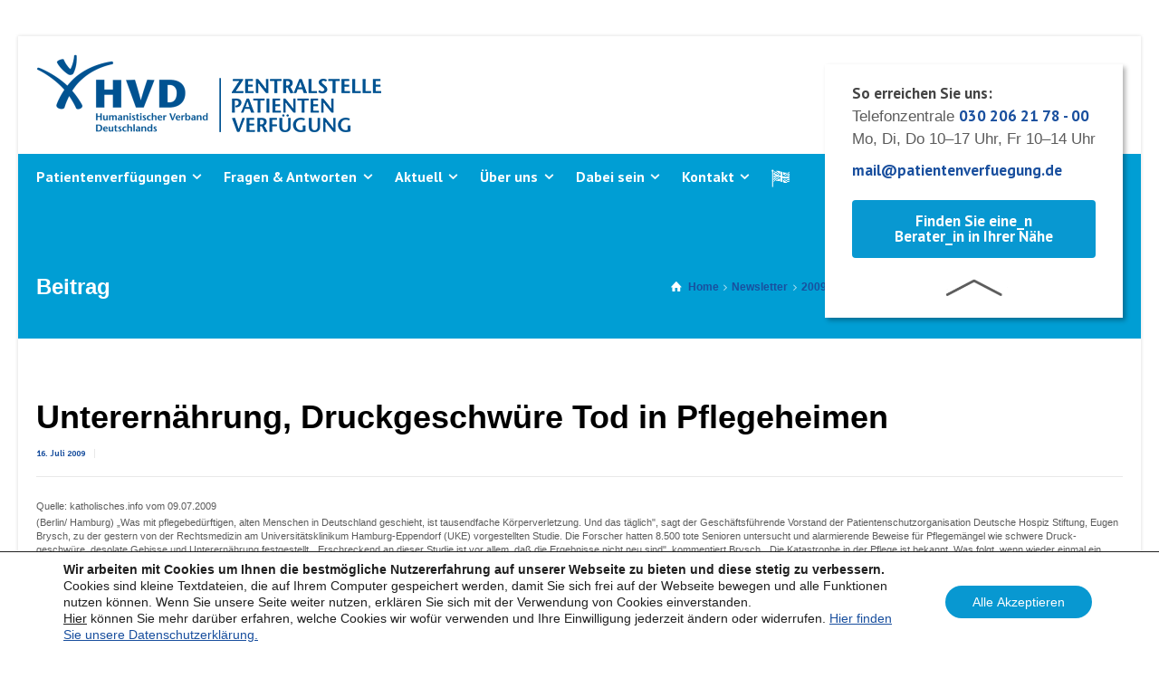

--- FILE ---
content_type: text/html; charset=UTF-8
request_url: https://www.patientenverfuegung.de/unterernaehrung-druckgeschwuere-tod-in-pflegeheimen/
body_size: 28614
content:
<!doctype html>
<html lang="de" class="no-js">
<head> 
<meta charset="UTF-8" />  
<meta name="viewport" content="width=device-width, initial-scale=1, maximum-scale=1">
<link rel="profile" href="http://gmpg.org/xfn/11">
<meta name='robots' content='index, follow, max-image-preview:large, max-snippet:-1, max-video-preview:-1' />
	<style>img:is([sizes="auto" i], [sizes^="auto," i]) { contain-intrinsic-size: 3000px 1500px }</style>
	<script type="text/javascript">/*<![CDATA[ */ var html = document.getElementsByTagName("html")[0]; html.className = html.className.replace("no-js", "js"); window.onerror=function(e,f){var body = document.getElementsByTagName("body")[0]; body.className = body.className.replace("rt-loading", ""); var e_file = document.createElement("a");e_file.href = f;console.log( e );console.log( e_file.pathname );}/* ]]>*/</script>

	<!-- This site is optimized with the Yoast SEO plugin v25.4 - https://yoast.com/wordpress/plugins/seo/ -->
	<title>Unterernährung, Druckgeschwüre Tod in Pflegeheimen - HVD Zentralstelle Patientenverfügung</title>
	<link rel="canonical" href="https://www.patientenverfuegung.de/unterernaehrung-druckgeschwuere-tod-in-pflegeheimen/" />
	<meta property="og:locale" content="de_DE" />
	<meta property="og:type" content="article" />
	<meta property="og:title" content="Unterernährung, Druckgeschwüre Tod in Pflegeheimen - HVD Zentralstelle Patientenverfügung" />
	<meta property="og:description" content="Quelle: katholisches.info vom 09.07.2009 (Berlin/ Hamburg) &bdquo;Was mit pflegebed&uuml;rftigen, alten Menschen in Deutschland geschieht, ist tausendfache K&ouml;rperverletzung. Und das t&auml;glich&quot;, sagt der Gesch&auml;ftsf&uuml;hrende Vorstand der Patienten&shy;schutz&shy;organisation Deutsche Hospiz Stiftung, Eugen Brysch, zu der gestern von der Rechtsmedizin am Universit&auml;ts&shy;klinikum Hamburg-Eppendorf (UKE) vorgestellten Studie. Die Forscher hatten 8.500 tote Senioren untersucht und alarmierende Beweise f&uuml;r Pflegem&auml;ngel [&hellip;]" />
	<meta property="og:url" content="https://www.patientenverfuegung.de/unterernaehrung-druckgeschwuere-tod-in-pflegeheimen/" />
	<meta property="og:site_name" content="HVD Zentralstelle Patientenverfügung" />
	<meta property="article:published_time" content="2009-07-16T06:54:30+00:00" />
	<meta property="article:modified_time" content="2018-01-30T11:27:15+00:00" />
	<meta name="author" content="Admin (alt)" />
	<meta name="twitter:card" content="summary_large_image" />
	<meta name="twitter:label1" content="Geschrieben von" />
	<meta name="twitter:data1" content="Admin (alt)" />
	<meta name="twitter:label2" content="Geschätzte Lesezeit" />
	<meta name="twitter:data2" content="1 Minute" />
	<script type="application/ld+json" class="yoast-schema-graph">{"@context":"https://schema.org","@graph":[{"@type":"Article","@id":"https://www.patientenverfuegung.de/unterernaehrung-druckgeschwuere-tod-in-pflegeheimen/#article","isPartOf":{"@id":"https://www.patientenverfuegung.de/unterernaehrung-druckgeschwuere-tod-in-pflegeheimen/"},"author":{"name":"Admin (alt)","@id":"https://www.patientenverfuegung.de/#/schema/person/dcc5a6e53aaed50b3a0e06eeddf9fea6"},"headline":"Unterernährung, Druckgeschwüre Tod in Pflegeheimen","datePublished":"2009-07-16T06:54:30+00:00","dateModified":"2018-01-30T11:27:15+00:00","mainEntityOfPage":{"@id":"https://www.patientenverfuegung.de/unterernaehrung-druckgeschwuere-tod-in-pflegeheimen/"},"wordCount":279,"publisher":{"@id":"https://www.patientenverfuegung.de/#organization"},"articleSection":["2009","Newsletter"],"inLanguage":"de"},{"@type":"WebPage","@id":"https://www.patientenverfuegung.de/unterernaehrung-druckgeschwuere-tod-in-pflegeheimen/","url":"https://www.patientenverfuegung.de/unterernaehrung-druckgeschwuere-tod-in-pflegeheimen/","name":"Unterernährung, Druckgeschwüre Tod in Pflegeheimen - HVD Zentralstelle Patientenverfügung","isPartOf":{"@id":"https://www.patientenverfuegung.de/#website"},"datePublished":"2009-07-16T06:54:30+00:00","dateModified":"2018-01-30T11:27:15+00:00","breadcrumb":{"@id":"https://www.patientenverfuegung.de/unterernaehrung-druckgeschwuere-tod-in-pflegeheimen/#breadcrumb"},"inLanguage":"de","potentialAction":[{"@type":"ReadAction","target":["https://www.patientenverfuegung.de/unterernaehrung-druckgeschwuere-tod-in-pflegeheimen/"]}]},{"@type":"BreadcrumbList","@id":"https://www.patientenverfuegung.de/unterernaehrung-druckgeschwuere-tod-in-pflegeheimen/#breadcrumb","itemListElement":[{"@type":"ListItem","position":1,"name":"Startseite","item":"https://www.patientenverfuegung.de/"},{"@type":"ListItem","position":2,"name":"Aktuelle Beiträge","item":"https://www.patientenverfuegung.de/info-datenbank/"},{"@type":"ListItem","position":3,"name":"Unterernährung, Druckgeschwüre Tod in Pflegeheimen"}]},{"@type":"WebSite","@id":"https://www.patientenverfuegung.de/#website","url":"https://www.patientenverfuegung.de/","name":"HVD Zentralstelle Patientenverfügung","description":"Formular einfach online ausfüllen, kostenlose Beratung","publisher":{"@id":"https://www.patientenverfuegung.de/#organization"},"potentialAction":[{"@type":"SearchAction","target":{"@type":"EntryPoint","urlTemplate":"https://www.patientenverfuegung.de/?s={search_term_string}"},"query-input":{"@type":"PropertyValueSpecification","valueRequired":true,"valueName":"search_term_string"}}],"inLanguage":"de"},{"@type":"Organization","@id":"https://www.patientenverfuegung.de/#organization","name":"HVD Zentralstelle Patientenverfügung","url":"https://www.patientenverfuegung.de/","logo":{"@type":"ImageObject","inLanguage":"de","@id":"https://www.patientenverfuegung.de/#/schema/logo/image/","url":"https://www.patientenverfuegung.de/wp-content/uploads/2019/09/zpv_Mobile_Logo_blau.png","contentUrl":"https://www.patientenverfuegung.de/wp-content/uploads/2019/09/zpv_Mobile_Logo_blau.png","width":227,"height":227,"caption":"HVD Zentralstelle Patientenverfügung"},"image":{"@id":"https://www.patientenverfuegung.de/#/schema/logo/image/"}},{"@type":"Person","@id":"https://www.patientenverfuegung.de/#/schema/person/dcc5a6e53aaed50b3a0e06eeddf9fea6","name":"Admin (alt)","image":{"@type":"ImageObject","inLanguage":"de","@id":"https://www.patientenverfuegung.de/#/schema/person/image/","url":"https://secure.gravatar.com/avatar/02658c993ed9d20d5290e8081c443722?s=96&d=mm&r=g","contentUrl":"https://secure.gravatar.com/avatar/02658c993ed9d20d5290e8081c443722?s=96&d=mm&r=g","caption":"Admin (alt)"},"sameAs":["https://humanistisch.de"],"url":"https://www.patientenverfuegung.de/author/msplettstoesser/"}]}</script>
	<!-- / Yoast SEO plugin. -->


<link rel='dns-prefetch' href='//fonts.googleapis.com' />
<link rel="alternate" type="application/rss+xml" title="HVD Zentralstelle Patientenverfügung &raquo; Feed" href="https://www.patientenverfuegung.de/feed/" />
<link rel="alternate" type="application/rss+xml" title="HVD Zentralstelle Patientenverfügung &raquo; Kommentar-Feed" href="https://www.patientenverfuegung.de/comments/feed/" />
<script type="text/javascript">
/* <![CDATA[ */
window._wpemojiSettings = {"baseUrl":"https:\/\/s.w.org\/images\/core\/emoji\/15.0.3\/72x72\/","ext":".png","svgUrl":"https:\/\/s.w.org\/images\/core\/emoji\/15.0.3\/svg\/","svgExt":".svg","source":{"concatemoji":"https:\/\/www.patientenverfuegung.de\/wp-includes\/js\/wp-emoji-release.min.js?ver=6.7.4"}};
/*! This file is auto-generated */
!function(i,n){var o,s,e;function c(e){try{var t={supportTests:e,timestamp:(new Date).valueOf()};sessionStorage.setItem(o,JSON.stringify(t))}catch(e){}}function p(e,t,n){e.clearRect(0,0,e.canvas.width,e.canvas.height),e.fillText(t,0,0);var t=new Uint32Array(e.getImageData(0,0,e.canvas.width,e.canvas.height).data),r=(e.clearRect(0,0,e.canvas.width,e.canvas.height),e.fillText(n,0,0),new Uint32Array(e.getImageData(0,0,e.canvas.width,e.canvas.height).data));return t.every(function(e,t){return e===r[t]})}function u(e,t,n){switch(t){case"flag":return n(e,"\ud83c\udff3\ufe0f\u200d\u26a7\ufe0f","\ud83c\udff3\ufe0f\u200b\u26a7\ufe0f")?!1:!n(e,"\ud83c\uddfa\ud83c\uddf3","\ud83c\uddfa\u200b\ud83c\uddf3")&&!n(e,"\ud83c\udff4\udb40\udc67\udb40\udc62\udb40\udc65\udb40\udc6e\udb40\udc67\udb40\udc7f","\ud83c\udff4\u200b\udb40\udc67\u200b\udb40\udc62\u200b\udb40\udc65\u200b\udb40\udc6e\u200b\udb40\udc67\u200b\udb40\udc7f");case"emoji":return!n(e,"\ud83d\udc26\u200d\u2b1b","\ud83d\udc26\u200b\u2b1b")}return!1}function f(e,t,n){var r="undefined"!=typeof WorkerGlobalScope&&self instanceof WorkerGlobalScope?new OffscreenCanvas(300,150):i.createElement("canvas"),a=r.getContext("2d",{willReadFrequently:!0}),o=(a.textBaseline="top",a.font="600 32px Arial",{});return e.forEach(function(e){o[e]=t(a,e,n)}),o}function t(e){var t=i.createElement("script");t.src=e,t.defer=!0,i.head.appendChild(t)}"undefined"!=typeof Promise&&(o="wpEmojiSettingsSupports",s=["flag","emoji"],n.supports={everything:!0,everythingExceptFlag:!0},e=new Promise(function(e){i.addEventListener("DOMContentLoaded",e,{once:!0})}),new Promise(function(t){var n=function(){try{var e=JSON.parse(sessionStorage.getItem(o));if("object"==typeof e&&"number"==typeof e.timestamp&&(new Date).valueOf()<e.timestamp+604800&&"object"==typeof e.supportTests)return e.supportTests}catch(e){}return null}();if(!n){if("undefined"!=typeof Worker&&"undefined"!=typeof OffscreenCanvas&&"undefined"!=typeof URL&&URL.createObjectURL&&"undefined"!=typeof Blob)try{var e="postMessage("+f.toString()+"("+[JSON.stringify(s),u.toString(),p.toString()].join(",")+"));",r=new Blob([e],{type:"text/javascript"}),a=new Worker(URL.createObjectURL(r),{name:"wpTestEmojiSupports"});return void(a.onmessage=function(e){c(n=e.data),a.terminate(),t(n)})}catch(e){}c(n=f(s,u,p))}t(n)}).then(function(e){for(var t in e)n.supports[t]=e[t],n.supports.everything=n.supports.everything&&n.supports[t],"flag"!==t&&(n.supports.everythingExceptFlag=n.supports.everythingExceptFlag&&n.supports[t]);n.supports.everythingExceptFlag=n.supports.everythingExceptFlag&&!n.supports.flag,n.DOMReady=!1,n.readyCallback=function(){n.DOMReady=!0}}).then(function(){return e}).then(function(){var e;n.supports.everything||(n.readyCallback(),(e=n.source||{}).concatemoji?t(e.concatemoji):e.wpemoji&&e.twemoji&&(t(e.twemoji),t(e.wpemoji)))}))}((window,document),window._wpemojiSettings);
/* ]]> */
</script>
<link rel='stylesheet' id='simple_tooltips_style-css' href='https://www.patientenverfuegung.de/wp-content/plugins/simple-tooltips/zebra_tooltips.css?ver=6.7.4' type='text/css' media='all' />
<link rel='stylesheet' id='bootstrap-css' href='https://www.patientenverfuegung.de/wp-content/themes/businesslounge/css/bootstrap.css?ver=6.7.4' type='text/css' media='all' />
<link rel='stylesheet' id='businesslounge-style-all-css' href='https://www.patientenverfuegung.de/wp-content/themes/businesslounge/css/style.css?ver=6.7.4' type='text/css' media='all' />
<link rel='stylesheet' id='fontello-css' href='https://www.patientenverfuegung.de/wp-content/themes/businesslounge/css/fontello/css/fontello.css?ver=6.7.4' type='text/css' media='all' />
<link rel='stylesheet' id='jquery-owl-carousel-css' href='https://www.patientenverfuegung.de/wp-content/themes/businesslounge/css/owl-carousel.css?ver=6.7.4' type='text/css' media='all' />
<link rel='stylesheet' id='lightgallery-css' href='https://www.patientenverfuegung.de/wp-content/themes/businesslounge/css/lightgallery.min.css?ver=6.7.4' type='text/css' media='all' />
<link rel='stylesheet' id='businesslounge-theme-style-css' href='https://www.patientenverfuegung.de/wp-content/themes/businesslounge/style.css?ver=6.7.4' type='text/css' media='all' />
<link rel='stylesheet' id='businesslounge-dynamic-css' href='https://www.patientenverfuegung.de/wp-content/uploads/businesslounge/dynamic-style.css?ver=230512193328' type='text/css' media='all' />
<style id='wp-emoji-styles-inline-css' type='text/css'>

	img.wp-smiley, img.emoji {
		display: inline !important;
		border: none !important;
		box-shadow: none !important;
		height: 1em !important;
		width: 1em !important;
		margin: 0 0.07em !important;
		vertical-align: -0.1em !important;
		background: none !important;
		padding: 0 !important;
	}
</style>
<link rel='stylesheet' id='wp-block-library-css' href='https://www.patientenverfuegung.de/wp-includes/css/dist/block-library/style.min.css?ver=6.7.4' type='text/css' media='all' />
<style id='classic-theme-styles-inline-css' type='text/css'>
/*! This file is auto-generated */
.wp-block-button__link{color:#fff;background-color:#32373c;border-radius:9999px;box-shadow:none;text-decoration:none;padding:calc(.667em + 2px) calc(1.333em + 2px);font-size:1.125em}.wp-block-file__button{background:#32373c;color:#fff;text-decoration:none}
</style>
<style id='global-styles-inline-css' type='text/css'>
:root{--wp--preset--aspect-ratio--square: 1;--wp--preset--aspect-ratio--4-3: 4/3;--wp--preset--aspect-ratio--3-4: 3/4;--wp--preset--aspect-ratio--3-2: 3/2;--wp--preset--aspect-ratio--2-3: 2/3;--wp--preset--aspect-ratio--16-9: 16/9;--wp--preset--aspect-ratio--9-16: 9/16;--wp--preset--color--black: #000000;--wp--preset--color--cyan-bluish-gray: #abb8c3;--wp--preset--color--white: #ffffff;--wp--preset--color--pale-pink: #f78da7;--wp--preset--color--vivid-red: #cf2e2e;--wp--preset--color--luminous-vivid-orange: #ff6900;--wp--preset--color--luminous-vivid-amber: #fcb900;--wp--preset--color--light-green-cyan: #7bdcb5;--wp--preset--color--vivid-green-cyan: #00d084;--wp--preset--color--pale-cyan-blue: #8ed1fc;--wp--preset--color--vivid-cyan-blue: #0693e3;--wp--preset--color--vivid-purple: #9b51e0;--wp--preset--gradient--vivid-cyan-blue-to-vivid-purple: linear-gradient(135deg,rgba(6,147,227,1) 0%,rgb(155,81,224) 100%);--wp--preset--gradient--light-green-cyan-to-vivid-green-cyan: linear-gradient(135deg,rgb(122,220,180) 0%,rgb(0,208,130) 100%);--wp--preset--gradient--luminous-vivid-amber-to-luminous-vivid-orange: linear-gradient(135deg,rgba(252,185,0,1) 0%,rgba(255,105,0,1) 100%);--wp--preset--gradient--luminous-vivid-orange-to-vivid-red: linear-gradient(135deg,rgba(255,105,0,1) 0%,rgb(207,46,46) 100%);--wp--preset--gradient--very-light-gray-to-cyan-bluish-gray: linear-gradient(135deg,rgb(238,238,238) 0%,rgb(169,184,195) 100%);--wp--preset--gradient--cool-to-warm-spectrum: linear-gradient(135deg,rgb(74,234,220) 0%,rgb(151,120,209) 20%,rgb(207,42,186) 40%,rgb(238,44,130) 60%,rgb(251,105,98) 80%,rgb(254,248,76) 100%);--wp--preset--gradient--blush-light-purple: linear-gradient(135deg,rgb(255,206,236) 0%,rgb(152,150,240) 100%);--wp--preset--gradient--blush-bordeaux: linear-gradient(135deg,rgb(254,205,165) 0%,rgb(254,45,45) 50%,rgb(107,0,62) 100%);--wp--preset--gradient--luminous-dusk: linear-gradient(135deg,rgb(255,203,112) 0%,rgb(199,81,192) 50%,rgb(65,88,208) 100%);--wp--preset--gradient--pale-ocean: linear-gradient(135deg,rgb(255,245,203) 0%,rgb(182,227,212) 50%,rgb(51,167,181) 100%);--wp--preset--gradient--electric-grass: linear-gradient(135deg,rgb(202,248,128) 0%,rgb(113,206,126) 100%);--wp--preset--gradient--midnight: linear-gradient(135deg,rgb(2,3,129) 0%,rgb(40,116,252) 100%);--wp--preset--font-size--small: 13px;--wp--preset--font-size--medium: 20px;--wp--preset--font-size--large: 36px;--wp--preset--font-size--x-large: 42px;--wp--preset--spacing--20: 0.44rem;--wp--preset--spacing--30: 0.67rem;--wp--preset--spacing--40: 1rem;--wp--preset--spacing--50: 1.5rem;--wp--preset--spacing--60: 2.25rem;--wp--preset--spacing--70: 3.38rem;--wp--preset--spacing--80: 5.06rem;--wp--preset--shadow--natural: 6px 6px 9px rgba(0, 0, 0, 0.2);--wp--preset--shadow--deep: 12px 12px 50px rgba(0, 0, 0, 0.4);--wp--preset--shadow--sharp: 6px 6px 0px rgba(0, 0, 0, 0.2);--wp--preset--shadow--outlined: 6px 6px 0px -3px rgba(255, 255, 255, 1), 6px 6px rgba(0, 0, 0, 1);--wp--preset--shadow--crisp: 6px 6px 0px rgba(0, 0, 0, 1);}:where(.is-layout-flex){gap: 0.5em;}:where(.is-layout-grid){gap: 0.5em;}body .is-layout-flex{display: flex;}.is-layout-flex{flex-wrap: wrap;align-items: center;}.is-layout-flex > :is(*, div){margin: 0;}body .is-layout-grid{display: grid;}.is-layout-grid > :is(*, div){margin: 0;}:where(.wp-block-columns.is-layout-flex){gap: 2em;}:where(.wp-block-columns.is-layout-grid){gap: 2em;}:where(.wp-block-post-template.is-layout-flex){gap: 1.25em;}:where(.wp-block-post-template.is-layout-grid){gap: 1.25em;}.has-black-color{color: var(--wp--preset--color--black) !important;}.has-cyan-bluish-gray-color{color: var(--wp--preset--color--cyan-bluish-gray) !important;}.has-white-color{color: var(--wp--preset--color--white) !important;}.has-pale-pink-color{color: var(--wp--preset--color--pale-pink) !important;}.has-vivid-red-color{color: var(--wp--preset--color--vivid-red) !important;}.has-luminous-vivid-orange-color{color: var(--wp--preset--color--luminous-vivid-orange) !important;}.has-luminous-vivid-amber-color{color: var(--wp--preset--color--luminous-vivid-amber) !important;}.has-light-green-cyan-color{color: var(--wp--preset--color--light-green-cyan) !important;}.has-vivid-green-cyan-color{color: var(--wp--preset--color--vivid-green-cyan) !important;}.has-pale-cyan-blue-color{color: var(--wp--preset--color--pale-cyan-blue) !important;}.has-vivid-cyan-blue-color{color: var(--wp--preset--color--vivid-cyan-blue) !important;}.has-vivid-purple-color{color: var(--wp--preset--color--vivid-purple) !important;}.has-black-background-color{background-color: var(--wp--preset--color--black) !important;}.has-cyan-bluish-gray-background-color{background-color: var(--wp--preset--color--cyan-bluish-gray) !important;}.has-white-background-color{background-color: var(--wp--preset--color--white) !important;}.has-pale-pink-background-color{background-color: var(--wp--preset--color--pale-pink) !important;}.has-vivid-red-background-color{background-color: var(--wp--preset--color--vivid-red) !important;}.has-luminous-vivid-orange-background-color{background-color: var(--wp--preset--color--luminous-vivid-orange) !important;}.has-luminous-vivid-amber-background-color{background-color: var(--wp--preset--color--luminous-vivid-amber) !important;}.has-light-green-cyan-background-color{background-color: var(--wp--preset--color--light-green-cyan) !important;}.has-vivid-green-cyan-background-color{background-color: var(--wp--preset--color--vivid-green-cyan) !important;}.has-pale-cyan-blue-background-color{background-color: var(--wp--preset--color--pale-cyan-blue) !important;}.has-vivid-cyan-blue-background-color{background-color: var(--wp--preset--color--vivid-cyan-blue) !important;}.has-vivid-purple-background-color{background-color: var(--wp--preset--color--vivid-purple) !important;}.has-black-border-color{border-color: var(--wp--preset--color--black) !important;}.has-cyan-bluish-gray-border-color{border-color: var(--wp--preset--color--cyan-bluish-gray) !important;}.has-white-border-color{border-color: var(--wp--preset--color--white) !important;}.has-pale-pink-border-color{border-color: var(--wp--preset--color--pale-pink) !important;}.has-vivid-red-border-color{border-color: var(--wp--preset--color--vivid-red) !important;}.has-luminous-vivid-orange-border-color{border-color: var(--wp--preset--color--luminous-vivid-orange) !important;}.has-luminous-vivid-amber-border-color{border-color: var(--wp--preset--color--luminous-vivid-amber) !important;}.has-light-green-cyan-border-color{border-color: var(--wp--preset--color--light-green-cyan) !important;}.has-vivid-green-cyan-border-color{border-color: var(--wp--preset--color--vivid-green-cyan) !important;}.has-pale-cyan-blue-border-color{border-color: var(--wp--preset--color--pale-cyan-blue) !important;}.has-vivid-cyan-blue-border-color{border-color: var(--wp--preset--color--vivid-cyan-blue) !important;}.has-vivid-purple-border-color{border-color: var(--wp--preset--color--vivid-purple) !important;}.has-vivid-cyan-blue-to-vivid-purple-gradient-background{background: var(--wp--preset--gradient--vivid-cyan-blue-to-vivid-purple) !important;}.has-light-green-cyan-to-vivid-green-cyan-gradient-background{background: var(--wp--preset--gradient--light-green-cyan-to-vivid-green-cyan) !important;}.has-luminous-vivid-amber-to-luminous-vivid-orange-gradient-background{background: var(--wp--preset--gradient--luminous-vivid-amber-to-luminous-vivid-orange) !important;}.has-luminous-vivid-orange-to-vivid-red-gradient-background{background: var(--wp--preset--gradient--luminous-vivid-orange-to-vivid-red) !important;}.has-very-light-gray-to-cyan-bluish-gray-gradient-background{background: var(--wp--preset--gradient--very-light-gray-to-cyan-bluish-gray) !important;}.has-cool-to-warm-spectrum-gradient-background{background: var(--wp--preset--gradient--cool-to-warm-spectrum) !important;}.has-blush-light-purple-gradient-background{background: var(--wp--preset--gradient--blush-light-purple) !important;}.has-blush-bordeaux-gradient-background{background: var(--wp--preset--gradient--blush-bordeaux) !important;}.has-luminous-dusk-gradient-background{background: var(--wp--preset--gradient--luminous-dusk) !important;}.has-pale-ocean-gradient-background{background: var(--wp--preset--gradient--pale-ocean) !important;}.has-electric-grass-gradient-background{background: var(--wp--preset--gradient--electric-grass) !important;}.has-midnight-gradient-background{background: var(--wp--preset--gradient--midnight) !important;}.has-small-font-size{font-size: var(--wp--preset--font-size--small) !important;}.has-medium-font-size{font-size: var(--wp--preset--font-size--medium) !important;}.has-large-font-size{font-size: var(--wp--preset--font-size--large) !important;}.has-x-large-font-size{font-size: var(--wp--preset--font-size--x-large) !important;}
:where(.wp-block-post-template.is-layout-flex){gap: 1.25em;}:where(.wp-block-post-template.is-layout-grid){gap: 1.25em;}
:where(.wp-block-columns.is-layout-flex){gap: 2em;}:where(.wp-block-columns.is-layout-grid){gap: 2em;}
:root :where(.wp-block-pullquote){font-size: 1.5em;line-height: 1.6;}
</style>
<link rel='stylesheet' id='wpdm-fonticon-css' href='https://www.patientenverfuegung.de/wp-content/plugins/download-manager/assets/wpdm-iconfont/css/wpdm-icons.css?ver=6.7.4' type='text/css' media='all' />
<link rel='stylesheet' id='wpdm-front-css' href='https://www.patientenverfuegung.de/wp-content/plugins/download-manager/assets/css/front.min.css?ver=6.7.4' type='text/css' media='all' />
<link rel='stylesheet' id='pv-multi-step-form-css-css' href='https://www.patientenverfuegung.de/wp-content/plugins/pv-plugin/pv-multi-step-form.css?ver=6.7.4' type='text/css' media='all' />
<link rel='stylesheet' id='pv-plugincss-css' href='https://www.patientenverfuegung.de/wp-content/plugins/pv-plugin/pv-plugin.css?ver=6.7.4' type='text/css' media='all' />
<link rel='stylesheet' id='pv-accordioncss-css' href='https://www.patientenverfuegung.de/wp-content/plugins/pv-plugin/pv-accordion.css?ver=6.7.4' type='text/css' media='all' />
<link rel='stylesheet' id='pv-toggle-switch-css' href='https://www.patientenverfuegung.de/wp-content/plugins/pv-plugin/pv-toggle-switch.css?ver=6.7.4' type='text/css' media='all' />
<link rel='stylesheet' id='event_style-css' href='https://www.patientenverfuegung.de/wp-content/plugins/quick-event-manager/legacy/quick-event-manager.css?ver=9.15' type='text/css' media='all' />
<style id='event_style-inline-css' type='text/css'>
.qem {width:100%;margin: 0 0 20px 0,;}
.qem p {margin: 0 0 8px 0,padding: 0 0 0 0;}
.qem p, .qem h2 {margin: 0 0 8px 0;padding:0;}
@media only screen and (max-width:480px) {.qemtrim span {font-size:50%;}
				.qemtrim, .calday, data-tooltip {font-size: 80%;}}#qem-calendar-widget h2 {font-size: 1em;}
#qem-calendar-widget .qemtrim span {display:none;}
#qem-calendar-widget .qemtrim:after{content:"\25B6";font-size:150%;}
@media only screen and (max-width:480px;) {.qemtrim span {display:none;}.qemtrim:after{content:"\25B6";font-size:150%;}}
.qem-small, .qem-medium, .qem-large {}.qem-register{max-width:280px;}
.qemright {max-width:40%;width:300px;height:auto;overflow:hidden;}
.qemlistright {max-width:40%;width:300px;height:auto;overflow:hidden;}
img.qem-image {width:100%;height:auto;overflow:hidden;}
img.qem-list-image {width:100%;height:auto;overflow:hidden;}
.qem-category {border: 2px solid #343838;-webkit-border-radius:10px; -moz-border-radius:10px; border-radius:10px;}
.qem-icon .qem-calendar-small {width:54px;}
.qem-small {margin-left:61px;}
.qem-icon .qem-calendar-medium {width:74px;}
.qem-medium {margin-left:81px;}
.qem-icon .qem-calendar-large {width:94px;}
.qem-large {margin-left:101px;}
.qem-calendar-small .nonday, .qem-calendar-medium .nonday, .qem-calendar-large .nonday {display:block;border: 2px solid #343838;border-top:none;background:#FFF;-webkit-border-bottom-left-radius:10px; -moz-border-bottom-left-radius:10px; border-bottom-left-radius:10px; -webkit-border-bottom-right-radius:10px; -moz-border-bottom-right-radius:10px; border-bottom-right-radius:10px;}
.qem-calendar-small .day, .qem-calendar-medium .day, .qem-calendar-large .day {display:block;color:#FFF;background:#343838; border: 2px solid #343838;border-bottom:none;-webkit-border-top-left-radius:10px; -moz-border-top-left-radius:10px; border-top-left-radius:10px; -webkit-border-top-right-radius:10px; -moz-border-top-right-radius:10px; border-top-right-radius:10px;}
.qem-calendar-small .month, .qem-calendar-medium .month, .qem-calendar-large .month {color:#343838}
.qem-error { border-color: red !important; }
.qem-error-header { color: red !important; }
.qem-columns, .qem-masonry {border:;}
#qem-calendar h2 {margin: 0 0 8px 0;padding:0;}
#qem-calendar .calmonth {text-align:center;}
#qem-calendar .calday {background:#EBEFC9; color:}
#qem-calendar .day {background:#EBEFC9;}
#qem-calendar .eventday {background:#EED1AC;}
#qem-calendar .eventday a {-webkit-border-radius:3px; -moz-border-radius:3px; border-radius:3px;color:#343838 !important;background: !important;border:1px solid #343838 !important;}
#qem-calendar .eventday a:hover {background:#EED1AC !important;}
#qem-calendar .oldday {background:#CCC;}
#qem-calendar table {border-collapse: separate;border-spacing:3px;}
.qemtrim span {}
@media only screen and (max-width: 700px) {.qemtrim img {display:none;}}
@media only screen and (max-width: 480px) {.qem-large, .qem-medium {margin-left: 50px;}
    .qem-icon .qem-calendar-large, .qem-icon .qem-calendar-medium  {font-size: 80%;width: 40px;margin: 0 0 10px 0;padding: 0 0 2px 0;}
    .qem-icon .qem-calendar-large .day, .qem-icon .qem-calendar-medium .day {padding: 2px 0;}
    .qem-icon .qem-calendar-large .month, .qem-icon .qem-calendar-medium .month {font-size: 140%;padding: 2px 0;}
}#xlightbox {width:60%;margin-left:-30%;}
@media only screen and (max-width: 480px) {#xlightbox {width:90%;margin-left:-45%;}}.qem-register {text-align: left;margin: 10px 0 10px 0;padding: 0;-moz-box-sizing: border-box;-webkit-box-sizing: border-box;box-sizing: border-box;}
.qem-register #none {border: 0px solid #FFF;padding: 0;}
.qem-register #plain {border: 1px solid #415063;padding: 10px;margin: 0;}
.qem-register #rounded {border: 1px solid #415063;padding: 10px;-moz-border-radius: 10px;-webkit-box-shadow: 10px;border-radius: 10px;}
.qem-register #shadow {border: 1px solid #415063;padding: 10px;margin: 0 10px 20px 0;-webkit-box-shadow: 5px 5px 5px #415063;-moz-box-shadow: 5px 5px 5px #415063;box-shadow: 5px 5px 5px #415063;}
.qem-register #roundshadow {border: 1px solid #415063;padding: 10px; margin: 0 10px 20px 0;-webkit-box-shadow: 5px 5px 5px #415063;-moz-box-shadow: 5px 5px 5px #415063;box-shadow: 5px 5px 5px #415063;-moz-border-radius: 10px;-webkit-box-shadow: 10px;border-radius: 10px;}
.qem-register form, .qem-register p {margin: 0;padding: 0;}
.qem-register input[type=text], .qem-register input[type=number], .qem-register textarea, .qem-register select, .qem-register #submit {margin: 5px 0 7px 0;padding: 4px;color: #465069;font-family: inherit;font-size: inherit;height:auto;border:1px solid #415063;width: 100%;-moz-box-sizing: border-box;-webkit-box-sizing: border-box;box-sizing: border-box;}
.qem-register input[type=text] .required, .qem-register input[type=number] .required, .qem-register textarea .required {border:1px solid green;}
.qem-register #submit {text-align: center;cursor: pointer;}
div.toggle-qem {color: #FFF;background: #343838;text-align: center;cursor: pointer;margin: 5px 0 7px 0;padding: 4px;font-family: inherit;font-size: inherit;height:auto;border:1px solid #415063;width: 100%;-moz-box-sizing: border-box;-webkit-box-sizing: border-box;box-sizing: border-box;}
div.toggle-qem a {background: #343838;text-align: center;cursor: pointer;color:#FFFFFF;}
div.toggle-qem a:link, div.toggle-qem a:visited, div.toggle-qem a:hover {color:#FFF;text-decoration:none !important;}
.qem-register {max-width:100%;overflow:hidden;width:280px;}.qem-register #submit {float:left;width:100%;color:#FFF;background:#343838;border:1px solid #415063;font-size: inherit;}
.qem-register #submit:hover {background:#888888;}

.qem-register  input[type=text], .qem-register  input[type=number], .qem-register textarea, .qem-register select, .qem-register #submit {border-radius:0;}

.qem-register h2 {color: #465069;;height:auto;}

.qem-register input[type=text], .qem-register input[type=number], .qem-register textarea, .qem-register select {border:1px solid #415063;background:#FFFFFF;line-height:normal;height:auto;margin: 2px 0 3px 0;padding: 6px;}
.qem-register input:focus, .qem-register textarea:focus {background:#FFFFCC;}
.qem-register input[type=text].required, .qem-register input[type=number].required, .qem-register textarea.required, .qem-register select.required {border:1px solid #00C618}
.qem-register p {margin: 6px 0 !important;padding: 0 !important;}
.qem-register .error {.qem-error {color:#D31900 !important;border-color:#D31900 !important;}
</style>
<link rel='stylesheet' id='quick-event-manager-user-style-css' href='https://www.patientenverfuegung.de/wp-content/plugins/quick-event-manager/ui/user/css/style.css?ver=9.15' type='text/css' media='all' />
<link rel='stylesheet' id='rs-plugin-settings-css' href='https://www.patientenverfuegung.de/wp-content/plugins/revslider/public/assets/css/settings.css?ver=5.4.6.3.1' type='text/css' media='all' />
<style id='rs-plugin-settings-inline-css' type='text/css'>
#rs-demo-id {}
</style>
<link rel='stylesheet' id='event-calender-wordpress-css-css' href='https://www.patientenverfuegung.de/wp-content/plugins/wp-event-calender/css/style.css?ver=6.7.4' type='text/css' media='all' />
<link rel='stylesheet' id='wp_mailjet_form_builder_widget-widget-front-styles-css' href='https://www.patientenverfuegung.de/wp-content/plugins/mailjet-for-wordpress/src/widgetformbuilder/css/front-widget.css?ver=6.1.5' type='text/css' media='all' />
<link rel='stylesheet' id='businesslounge-google-fonts-css' href='//fonts.googleapis.com/css?family=Signika%3A600%7CPT+Sans%3Aregular%2C500%2C400i%2C700&#038;subset=latin&#038;ver=1.0.0' type='text/css' media='all' />
<link rel='stylesheet' id='moove_gdpr_frontend-css' href='https://www.patientenverfuegung.de/wp-content/plugins/gdpr-cookie-compliance/dist/styles/gdpr-main-nf.css?ver=4.16.1' type='text/css' media='all' />
<style id='moove_gdpr_frontend-inline-css' type='text/css'>
				#moove_gdpr_cookie_modal .moove-gdpr-modal-content .moove-gdpr-tab-main h3.tab-title, 
				#moove_gdpr_cookie_modal .moove-gdpr-modal-content .moove-gdpr-tab-main span.tab-title,
				#moove_gdpr_cookie_modal .moove-gdpr-modal-content .moove-gdpr-modal-left-content #moove-gdpr-menu li a, 
				#moove_gdpr_cookie_modal .moove-gdpr-modal-content .moove-gdpr-modal-left-content #moove-gdpr-menu li button,
				#moove_gdpr_cookie_modal .moove-gdpr-modal-content .moove-gdpr-modal-left-content .moove-gdpr-branding-cnt a,
				#moove_gdpr_cookie_modal .moove-gdpr-modal-content .moove-gdpr-modal-footer-content .moove-gdpr-button-holder a.mgbutton, 
				#moove_gdpr_cookie_modal .moove-gdpr-modal-content .moove-gdpr-modal-footer-content .moove-gdpr-button-holder button.mgbutton,
				#moove_gdpr_cookie_modal .cookie-switch .cookie-slider:after, 
				#moove_gdpr_cookie_modal .cookie-switch .slider:after, 
				#moove_gdpr_cookie_modal .switch .cookie-slider:after, 
				#moove_gdpr_cookie_modal .switch .slider:after,
				#moove_gdpr_cookie_info_bar .moove-gdpr-info-bar-container .moove-gdpr-info-bar-content p, 
				#moove_gdpr_cookie_info_bar .moove-gdpr-info-bar-container .moove-gdpr-info-bar-content p a,
				#moove_gdpr_cookie_info_bar .moove-gdpr-info-bar-container .moove-gdpr-info-bar-content a.mgbutton, 
				#moove_gdpr_cookie_info_bar .moove-gdpr-info-bar-container .moove-gdpr-info-bar-content button.mgbutton,
				#moove_gdpr_cookie_modal .moove-gdpr-modal-content .moove-gdpr-tab-main .moove-gdpr-tab-main-content h1, 
				#moove_gdpr_cookie_modal .moove-gdpr-modal-content .moove-gdpr-tab-main .moove-gdpr-tab-main-content h2, 
				#moove_gdpr_cookie_modal .moove-gdpr-modal-content .moove-gdpr-tab-main .moove-gdpr-tab-main-content h3, 
				#moove_gdpr_cookie_modal .moove-gdpr-modal-content .moove-gdpr-tab-main .moove-gdpr-tab-main-content h4, 
				#moove_gdpr_cookie_modal .moove-gdpr-modal-content .moove-gdpr-tab-main .moove-gdpr-tab-main-content h5, 
				#moove_gdpr_cookie_modal .moove-gdpr-modal-content .moove-gdpr-tab-main .moove-gdpr-tab-main-content h6,
				#moove_gdpr_cookie_modal .moove-gdpr-modal-content.moove_gdpr_modal_theme_v2 .moove-gdpr-modal-title .tab-title,
				#moove_gdpr_cookie_modal .moove-gdpr-modal-content.moove_gdpr_modal_theme_v2 .moove-gdpr-tab-main h3.tab-title, 
				#moove_gdpr_cookie_modal .moove-gdpr-modal-content.moove_gdpr_modal_theme_v2 .moove-gdpr-tab-main span.tab-title,
				#moove_gdpr_cookie_modal .moove-gdpr-modal-content.moove_gdpr_modal_theme_v2 .moove-gdpr-branding-cnt a {
				 	font-weight: inherit				}
			#moove_gdpr_cookie_modal,#moove_gdpr_cookie_info_bar,.gdpr_cookie_settings_shortcode_content{font-family:inherit}#moove_gdpr_save_popup_settings_button{background-color:#373737;color:#fff}#moove_gdpr_save_popup_settings_button:hover{background-color:#000}#moove_gdpr_cookie_info_bar .moove-gdpr-info-bar-container .moove-gdpr-info-bar-content a.mgbutton,#moove_gdpr_cookie_info_bar .moove-gdpr-info-bar-container .moove-gdpr-info-bar-content button.mgbutton{background-color:#0898d1}#moove_gdpr_cookie_modal .moove-gdpr-modal-content .moove-gdpr-modal-footer-content .moove-gdpr-button-holder a.mgbutton,#moove_gdpr_cookie_modal .moove-gdpr-modal-content .moove-gdpr-modal-footer-content .moove-gdpr-button-holder button.mgbutton,.gdpr_cookie_settings_shortcode_content .gdpr-shr-button.button-green{background-color:#0898d1;border-color:#0898d1}#moove_gdpr_cookie_modal .moove-gdpr-modal-content .moove-gdpr-modal-footer-content .moove-gdpr-button-holder a.mgbutton:hover,#moove_gdpr_cookie_modal .moove-gdpr-modal-content .moove-gdpr-modal-footer-content .moove-gdpr-button-holder button.mgbutton:hover,.gdpr_cookie_settings_shortcode_content .gdpr-shr-button.button-green:hover{background-color:#fff;color:#0898d1}#moove_gdpr_cookie_modal .moove-gdpr-modal-content .moove-gdpr-modal-close i,#moove_gdpr_cookie_modal .moove-gdpr-modal-content .moove-gdpr-modal-close span.gdpr-icon{background-color:#0898d1;border:1px solid #0898d1}#moove_gdpr_cookie_info_bar span.change-settings-button.focus-g,#moove_gdpr_cookie_info_bar span.change-settings-button:focus,#moove_gdpr_cookie_info_bar button.change-settings-button.focus-g,#moove_gdpr_cookie_info_bar button.change-settings-button:focus{-webkit-box-shadow:0 0 1px 3px #0898d1;-moz-box-shadow:0 0 1px 3px #0898d1;box-shadow:0 0 1px 3px #0898d1}#moove_gdpr_cookie_modal .moove-gdpr-modal-content .moove-gdpr-modal-close i:hover,#moove_gdpr_cookie_modal .moove-gdpr-modal-content .moove-gdpr-modal-close span.gdpr-icon:hover,#moove_gdpr_cookie_info_bar span[data-href]>u.change-settings-button{color:#0898d1}#moove_gdpr_cookie_modal .moove-gdpr-modal-content .moove-gdpr-modal-left-content #moove-gdpr-menu li.menu-item-selected a span.gdpr-icon,#moove_gdpr_cookie_modal .moove-gdpr-modal-content .moove-gdpr-modal-left-content #moove-gdpr-menu li.menu-item-selected button span.gdpr-icon{color:inherit}#moove_gdpr_cookie_modal .moove-gdpr-modal-content .moove-gdpr-modal-left-content #moove-gdpr-menu li a span.gdpr-icon,#moove_gdpr_cookie_modal .moove-gdpr-modal-content .moove-gdpr-modal-left-content #moove-gdpr-menu li button span.gdpr-icon{color:inherit}#moove_gdpr_cookie_modal .gdpr-acc-link{line-height:0;font-size:0;color:transparent;position:absolute}#moove_gdpr_cookie_modal .moove-gdpr-modal-content .moove-gdpr-modal-close:hover i,#moove_gdpr_cookie_modal .moove-gdpr-modal-content .moove-gdpr-modal-left-content #moove-gdpr-menu li a,#moove_gdpr_cookie_modal .moove-gdpr-modal-content .moove-gdpr-modal-left-content #moove-gdpr-menu li button,#moove_gdpr_cookie_modal .moove-gdpr-modal-content .moove-gdpr-modal-left-content #moove-gdpr-menu li button i,#moove_gdpr_cookie_modal .moove-gdpr-modal-content .moove-gdpr-modal-left-content #moove-gdpr-menu li a i,#moove_gdpr_cookie_modal .moove-gdpr-modal-content .moove-gdpr-tab-main .moove-gdpr-tab-main-content a:hover,#moove_gdpr_cookie_info_bar.moove-gdpr-dark-scheme .moove-gdpr-info-bar-container .moove-gdpr-info-bar-content a.mgbutton:hover,#moove_gdpr_cookie_info_bar.moove-gdpr-dark-scheme .moove-gdpr-info-bar-container .moove-gdpr-info-bar-content button.mgbutton:hover,#moove_gdpr_cookie_info_bar.moove-gdpr-dark-scheme .moove-gdpr-info-bar-container .moove-gdpr-info-bar-content a:hover,#moove_gdpr_cookie_info_bar.moove-gdpr-dark-scheme .moove-gdpr-info-bar-container .moove-gdpr-info-bar-content button:hover,#moove_gdpr_cookie_info_bar.moove-gdpr-dark-scheme .moove-gdpr-info-bar-container .moove-gdpr-info-bar-content span.change-settings-button:hover,#moove_gdpr_cookie_info_bar.moove-gdpr-dark-scheme .moove-gdpr-info-bar-container .moove-gdpr-info-bar-content button.change-settings-button:hover,#moove_gdpr_cookie_info_bar.moove-gdpr-dark-scheme .moove-gdpr-info-bar-container .moove-gdpr-info-bar-content u.change-settings-button:hover,#moove_gdpr_cookie_info_bar span[data-href]>u.change-settings-button,#moove_gdpr_cookie_info_bar.moove-gdpr-dark-scheme .moove-gdpr-info-bar-container .moove-gdpr-info-bar-content a.mgbutton.focus-g,#moove_gdpr_cookie_info_bar.moove-gdpr-dark-scheme .moove-gdpr-info-bar-container .moove-gdpr-info-bar-content button.mgbutton.focus-g,#moove_gdpr_cookie_info_bar.moove-gdpr-dark-scheme .moove-gdpr-info-bar-container .moove-gdpr-info-bar-content a.focus-g,#moove_gdpr_cookie_info_bar.moove-gdpr-dark-scheme .moove-gdpr-info-bar-container .moove-gdpr-info-bar-content button.focus-g,#moove_gdpr_cookie_info_bar.moove-gdpr-dark-scheme .moove-gdpr-info-bar-container .moove-gdpr-info-bar-content a.mgbutton:focus,#moove_gdpr_cookie_info_bar.moove-gdpr-dark-scheme .moove-gdpr-info-bar-container .moove-gdpr-info-bar-content button.mgbutton:focus,#moove_gdpr_cookie_info_bar.moove-gdpr-dark-scheme .moove-gdpr-info-bar-container .moove-gdpr-info-bar-content a:focus,#moove_gdpr_cookie_info_bar.moove-gdpr-dark-scheme .moove-gdpr-info-bar-container .moove-gdpr-info-bar-content button:focus,#moove_gdpr_cookie_info_bar.moove-gdpr-dark-scheme .moove-gdpr-info-bar-container .moove-gdpr-info-bar-content span.change-settings-button.focus-g,span.change-settings-button:focus,button.change-settings-button.focus-g,button.change-settings-button:focus,#moove_gdpr_cookie_info_bar.moove-gdpr-dark-scheme .moove-gdpr-info-bar-container .moove-gdpr-info-bar-content u.change-settings-button.focus-g,#moove_gdpr_cookie_info_bar.moove-gdpr-dark-scheme .moove-gdpr-info-bar-container .moove-gdpr-info-bar-content u.change-settings-button:focus{color:#0898d1}#moove_gdpr_cookie_modal .moove-gdpr-branding.focus-g span,#moove_gdpr_cookie_modal .moove-gdpr-modal-content .moove-gdpr-tab-main a.focus-g{color:#0898d1}#moove_gdpr_cookie_modal.gdpr_lightbox-hide{display:none}
</style>
<script type="text/javascript" src="https://www.patientenverfuegung.de/wp-includes/js/jquery/jquery.min.js?ver=3.7.1" id="jquery-core-js"></script>
<script type="text/javascript" src="https://www.patientenverfuegung.de/wp-includes/js/jquery/jquery-migrate.min.js?ver=3.4.1" id="jquery-migrate-js"></script>
<script type="text/javascript" src="https://www.patientenverfuegung.de/wp-content/plugins/download-manager/assets/js/wpdm.min.js?ver=6.7.4" id="wpdm-frontend-js-js"></script>
<script type="text/javascript" id="wpdm-frontjs-js-extra">
/* <![CDATA[ */
var wpdm_url = {"home":"https:\/\/www.patientenverfuegung.de\/","site":"https:\/\/www.patientenverfuegung.de\/","ajax":"https:\/\/www.patientenverfuegung.de\/wp-admin\/admin-ajax.php"};
var wpdm_js = {"spinner":"<i class=\"wpdm-icon wpdm-sun wpdm-spin\"><\/i>","client_id":"8d257968f23c0fae088089984843b078"};
var wpdm_strings = {"pass_var":"Password Verified!","pass_var_q":"Bitte klicken Sie auf den folgenden Button, um den Download zu starten.","start_dl":"Download starten"};
/* ]]> */
</script>
<script type="text/javascript" src="https://www.patientenverfuegung.de/wp-content/plugins/download-manager/assets/js/front.min.js?ver=3.3.19" id="wpdm-frontjs-js"></script>
<script type="text/javascript" src="https://www.patientenverfuegung.de/wp-content/plugins/revslider/public/assets/js/jquery.themepunch.tools.min.js?ver=5.4.6.3.1" id="tp-tools-js"></script>
<script type="text/javascript" src="https://www.patientenverfuegung.de/wp-content/plugins/revslider/public/assets/js/jquery.themepunch.revolution.min.js?ver=5.4.6.3.1" id="revmin-js"></script>
<script type="text/javascript" src="https://www.patientenverfuegung.de/wp-content/themes/businesslounge/js/pace.js?ver=6.7.4" id="pace-js"></script>
<script type="text/javascript" src="https://www.patientenverfuegung.de/wp-content/themes/businesslounge/js/modernizr.min.js?ver=6.7.4" id="modernizr-js"></script>
<link rel="https://api.w.org/" href="https://www.patientenverfuegung.de/wp-json/" /><link rel="alternate" title="JSON" type="application/json" href="https://www.patientenverfuegung.de/wp-json/wp/v2/posts/5037" /><link rel="EditURI" type="application/rsd+xml" title="RSD" href="https://www.patientenverfuegung.de/xmlrpc.php?rsd" />
<meta name="generator" content="WordPress 6.7.4" />
<link rel='shortlink' href='https://www.patientenverfuegung.de/?p=5037' />
<link rel="alternate" title="oEmbed (JSON)" type="application/json+oembed" href="https://www.patientenverfuegung.de/wp-json/oembed/1.0/embed?url=https%3A%2F%2Fwww.patientenverfuegung.de%2Funterernaehrung-druckgeschwuere-tod-in-pflegeheimen%2F" />
<link rel="alternate" title="oEmbed (XML)" type="text/xml+oembed" href="https://www.patientenverfuegung.de/wp-json/oembed/1.0/embed?url=https%3A%2F%2Fwww.patientenverfuegung.de%2Funterernaehrung-druckgeschwuere-tod-in-pflegeheimen%2F&#038;format=xml" />
<!-- start Simple Custom CSS and JS -->
<style type="text/css">
/* CSS Code hier einfügen.

Zum Beispiel:
.example {
    color: red;
}

Um Ihr CSS-Wissen zu prüfen, testen Sie es hier http://www.w3schools.com/css/css_syntax.asp

Kommentarende*/ 

label.forminator-label {
	font-size: 22px !important;
}</style>
<!-- end Simple Custom CSS and JS -->
<script type="text/javascript">ajaxurl = "https://www.patientenverfuegung.de/wp-admin/admin-ajax.php"; qem_calendar_atts = []; qem_year = []; qem_month = []; qem_category = [];</script><script type="text/javascript">
(function(jQuery){
	jQuery.fn.jflatTimeline = function(options){
	
		/**------------------ SETTING PARAMETERS ------------------**/
		
		var timelinedates = new Array();
		var date_sort_asc = function (date1, date2) {
			// This is a comparison function that will result in dates being sorted in
			// ASCENDING order. As you can see, JavaScript's native comparison operators
			// can be used to compare dates. This was news to me.
			if (date1 > date2) return -1;
			if (date1 < date2) return 1;
			return 0;
		};
		
		var current_year = 0;
		var current_month = 0;
		var scroll_count = 2;
		var scrolled = 0;
		var scroll_time = 500;
		
		var month=new Array();
		month[0]="January";
		month[1]="February";
		month[2]="March";
		month[3]="April";
		month[4]="May";
		month[5]="June";
		month[6]="July";
		month[7]="August";
		month[8]="September";
		month[9]="October";
		month[10]="November";
		month[11]="December";
		
		var config = {};
		if(options){
			jQuery.extend(config, options);
		}
		
		
		/**------------------ BEGIN FUNCTION BODY ------------------**/
		
		return this.each(function(){
			selector = jQuery(this);
			
			if(config.scroll)
				scroll_count = parseInt(config.scroll);
		
			if(config.width)
				selector.css('width', config.width)

			if(config.scrollingTime)
				scroll_time = config.scrollingTime;
				
		/**------------------ INSERT  YEAR MONTH BAR------------------**/
		
			//
			if(!selector.children('.timeline-wrap').children('.event.selected').length)
				selector.children('.timeline-wrap').children('.event:first-child').addClass('selected')
			//This store the selected year to 'current_year'
			
			current_year = (new Date(selector.children('.timeline-wrap').children('.event.selected').attr('data-date'))).getFullYear() 
			//This store the selected year to 'current_month'
			current_month = (new Date(selector.children('.timeline-wrap').children('.event.selected').attr('data-date'))).getMonth()
			
			//This will generate the month-year bar if it doesn't exist + put the current year and month
			if(!selector.children('.month-year-bar').length){
				selector.prepend('<div class = "month-year-bar"></div>')
				selector.children('.month-year-bar').prepend('<div class = "year"><a class = "event_calender_wp_prev"></a><span>' + String(current_year) + '</span><a class = "event_calender_wp_next"></a></div>')
				selector.children('.month-year-bar').prepend('<div class = "month"><a class = "event_calender_wp_prev"></a><span>' + String(month[current_month]) + '</span><a class = "event_calender_wp_next"></a></div>')
			}
			
		/**------------------ STORING DATES INTO ARRAY------------------**/

			var i = 0;
			// Store the dates into timelinedates[]
			selector.children('.timeline-wrap').children('.event').each(function(){
				timelinedates[i] = new Date(jQuery(this).attr('data-date'));
				i++;
			})
			//Sort the dates from small to large
			timelinedates.sort(date_sort_asc)
			
		/**------------------ INSERT DATES BAR------------------**/
			
			//This will insert the month year bar
				
				
			if(!selector.children(".dates-bar").length)
				selector.children(".month-year-bar").after('<div class = "dates-bar"><a class = "event_calender_wp_prev"></a><a class = "noevent">No event found</a><a class = "event_calender_wp_next"></a></div>')
			
			//This for loop will insert all the dates in the bar fetching from timelinedates[]
			for(i=0; i < timelinedates.length; i++){
				dateString = String((timelinedates[i].getMonth() + 1) + "/" + timelinedates[i].getDate() + "/" + timelinedates[i].getFullYear())
				if(selector.children('.dates-bar').children('a[data-date = "'+ dateString +'"]').length)
					continue;
				selector.children('.dates-bar').children('a.event_calender_wp_prev').after('<a data-date = '+ dateString + '><span class = "date">' + String(timelinedates[i].getDate()) + '</span><span class = "month">' + String(month[timelinedates[i].getMonth()]) + '</span></a>')
			}
			
			//This will convert the event data-date attribute from mm/dd/yyyy into m/d/yyyy
			for(i = 0; i < selector.children('.timeline-wrap').children('.event').length; i++){
				var a = new Date(selector.children('.timeline-wrap').children('.event:nth-child(' + String(i+1)+ ')').attr('data-date'))
				dateString = String((a.getMonth() + 1) + "/" + a.getDate() + "/" + a.getFullYear())
				selector.children('.timeline-wrap').children('.event:nth-child(' + String(i+1)+ ')').attr('data-date', dateString)
			}
			
			
			//This will hide the noevent bar
			selector.children('.dates-bar').children('a:not(.event_calender_wp_prev, .event_calender_wp_next, .noevent)').each(function(){
				if((new Date(jQuery(this).attr('data-date'))).getFullYear() != current_year)
					jQuery(this).hide();
			})
			
			//event_calender_wp_prevent from calling twice
			if(selector.hasClass('calledOnce'))
				return 0;
			selector.addClass('calledOnce')
			
			//Add 'selected' class the date
			selector.children('.dates-bar').children('a[data-date ="' + String(selector.children('.timeline-wrap').children('.event.selected').attr('data-date')) + '"]').addClass('selected')
			//Adding Class s_screen
			if(selector.width() < 500)
				selector.addClass('s_screen')
				
			jQuery(window).resize(function(){
				if(selector.width() < 500)
					selector.addClass('s_screen')
				else
					selector.removeClass('s_screen')	
			})
		/**------------------ EVENTS HANDLING------------------**/

		/**------------------ EVENTS FOR CLICKING ON THE DATES ------------------**/
		
			selector.children('.dates-bar').children('a:not(.event_calender_wp_prev, .event_calender_wp_next, .noevent)').click(function(){
				a = String(jQuery(this).attr('data-date'));

				selector.children('.timeline-wrap').children('.event.selected').removeClass('selected');

				selector.children('.timeline-wrap').children('.event[data-date="' + a + '"]').addClass('selected');
				
				selector.children('.dates-bar').children('a:not(.event_calender_wp_prev, .event_calender_wp_next, .noevent)').removeClass('selected');
				jQuery(this).addClass('selected')

			})
			
		/**------------------ EVENTS FOR CLICKING TO THE event_calender_wp_next DATE EVENT ------------------**/
			
			selector.children('.dates-bar').children('a.event_calender_wp_next').click(function(){
				var actual_scroll = scroll_count;
				var c = selector.children('.dates-bar').children('a:not(.event_calender_wp_prev, .event_calender_wp_next, .noevent):visible()').length
				if(scrolled + scroll_count >= c)
					actual_scroll = (c - scrolled)-1
				
				if(parseInt(selector.children('.dates-bar').children('a:not(.event_calender_wp_prev, .event_calender_wp_next, .noevent):visible():eq(0)').css('width'))*actual_scroll > selector.children('.dates-bar').width())
					while(parseInt(selector.children('.dates-bar').children('a:not(.event_calender_wp_prev, .event_calender_wp_next, .noevent):visible():eq(0)').css('width'))*actual_scroll > selector.children('.dates-bar').width() && actual_scroll > 1)
						actual_scroll -= 1;
				
				var a = (-1)*actual_scroll*parseInt(selector.children('.dates-bar').children('a:not(.event_calender_wp_prev, .event_calender_wp_next, .noevent):visible():eq(0)').css('width'));
				selector.children('.dates-bar').children('a:not(.event_calender_wp_prev, .event_calender_wp_next, .noevent):visible():eq(0)').animate({marginLeft: '+=' + String(a)+ 'px'}, scroll_time)
				scrolled += actual_scroll;
				
				current_month = new Date(selector.children('.dates-bar').children('a:not(.event_calender_wp_prev, .event_calender_wp_next, .noevent):visible():eq(' + String(scrolled) + ')').attr('data-date')).getMonth()
				
				selector.children('.month-year-bar').children('.month').children('span').text(month[current_month])
			})
			
			
		/**------------------ EVENTS FOR CLICKING TO THE event_calender_wp_prevIOUS DATE EVENT ------------------**/
			
			
			selector.children('.dates-bar').children('a.event_calender_wp_prev').click(function(){
				var actual_scroll = scroll_count;
				var c = selector.children('.dates-bar').children('a:not(.event_calender_wp_prev, .event_calender_wp_next, .noevent):visible()').length
				if(scrolled <= scroll_count)
					actual_scroll = scrolled;

				if(parseInt(selector.children('.dates-bar').children('a:not(.event_calender_wp_prev, .event_calender_wp_next, .noevent):visible():eq(0)').css('width'))*actual_scroll > selector.children('.dates-bar').width())
					while(parseInt(selector.children('.dates-bar').children('a:not(.event_calender_wp_prev, .event_calender_wp_next, .noevent):visible():eq(0)').css('width'))*actual_scroll > selector.children('.dates-bar').width() && actual_scroll > 1)
						actual_scroll -= 1;

					
				var a = actual_scroll*parseInt(selector.children('.dates-bar').children('a:not(.event_calender_wp_prev, .event_calender_wp_next, .noevent):visible():eq(0)').css('width'));
				selector.children('.dates-bar').children('a:not(.event_calender_wp_prev, .event_calender_wp_next, .noevent):visible():eq(0)').animate({marginLeft: '+=' + String(a)+ 'px'}, scroll_time)
				scrolled -= actual_scroll;
				
				current_month = new Date(selector.children('.dates-bar').children('a:not(.event_calender_wp_prev, .event_calender_wp_next, .noevent):visible():eq(' + String(scrolled) + ')').attr('data-date')).getMonth()
				
				selector.children('.month-year-bar').children('.month').children('span').text(month[current_month])
			})
			
			
		/**------------------ EVENTS FOR CLICKING TO THE event_calender_wp_next MONTH ------------------**/
			
			selector.children('.month-year-bar').children('.month').children('.event_calender_wp_next').click(function(){

				if(!(current_month == 11))
					current_month += 1;
				else
					current_month = 0;
					
				var month_found = 0;
				
				selector.children('.month-year-bar').children('.month').children('span').text(month[current_month])
				selector.children('.dates-bar').children('a:not(.event_calender_wp_prev, .event_calender_wp_next, .noevent):visible()').each(function(){
						month_found += 1 ;
					if((new Date(jQuery(this).attr('data-date'))).getMonth() >= current_month){
						return false;
					}
				})
				
				
				var a = (month_found-scrolled-1)*parseInt(selector.children('.dates-bar').children('a:not(.event_calender_wp_prev, .event_calender_wp_next, .noevent):visible():eq(0)').css('width'));
				selector.children('.dates-bar').children('a:not(.event_calender_wp_prev, .event_calender_wp_next, .noevent):visible():eq(0)').animate({marginLeft: '-=' + String(a)+ 'px'}, scroll_time)
				scrolled = month_found - 1;
				
			})			
			
		/**------------------ EVENTS FOR CLICKING TO THE event_calender_wp_prevIOUS MONTH ------------------**/
			
			
			selector.children('.month-year-bar').children('.month').children('.event_calender_wp_prev').click(function(){
				if(!(current_month == 0))
					current_month -= 1;
				else
					current_month = 11;
					
				var month_found = 0;
				
				selector.children('.month-year-bar').children('.month').children('span').text(month[current_month])
				selector.children('.dates-bar').children('a:not(.event_calender_wp_prev, .event_calender_wp_next, .noevent):visible()').each(function(){
						month_found += 1 ;
					if((new Date(jQuery(this).attr('data-date'))).getMonth() >= current_month){
						return false;
					}
				})
				
				
				var a = (month_found-scrolled-1)*parseInt(selector.children('.dates-bar').children('a:not(.event_calender_wp_prev, .event_calender_wp_next, .noevent):visible():eq(0)').css('width'));
				selector.children('.dates-bar').children('a:not(.event_calender_wp_prev, .event_calender_wp_next, .noevent):visible():eq(0)').animate({marginLeft: '-=' + String(a)+ 'px'}, scroll_time)
				scrolled = month_found - 1;
				
				
			})
			
			
		/**------------------ EVENTS FOR CLICKING TO THE event_calender_wp_next YEAR ------------------**/
			
			selector.children('.month-year-bar').children('.year').children('.event_calender_wp_next').click(function(){
				current_year += 1;
				selector.children('.month-year-bar').children('.year').children('span').text(String(current_year))
				
				selector.children('.dates-bar').children('a:not(.event_calender_wp_prev, .event_calender_wp_next, .noevent)').each(function(){
				
					if((new Date(jQuery(this).attr('data-date'))).getFullYear() != current_year)
						jQuery(this).hide();
					else
						jQuery(this).show()
				})
				
				if(!selector.children('.dates-bar').children('a:not(.event_calender_wp_prev, .event_calender_wp_next, .noevent):visible').length){
					selector.children('.dates-bar').children('a.noevent').css('display', 'block');
				}else{
					selector.children('.dates-bar').children('a.noevent').css('display', 'none');
					selector.children('.dates-bar').children('a:not(.event_calender_wp_prev, .event_calender_wp_next, .noevent)').css('margin-left', '0');
					scrolled = 0;
					selector.children('.timeline-wrap').children('.event').removeClass('selected');
					selector.children('.timeline-wrap').children('.event').each(function(){
						a = (new Date(jQuery(this).attr('data-date')))
						if(a.getFullYear() == current_year){
							jQuery(this).addClass('selected')
							current_month = a.getMonth();
							selector.children('.month-year-bar').children('.month').children('span').text(month[current_month])
							return false;
						}
					})
				}
				selector.children('.dates-bar').children('a:not(.event_calender_wp_prev, .event_calender_wp_next, .noevent)').removeClass('selected');
				selector.children('.dates-bar').children('a[data-date ="' + String(selector.children('.timeline-wrap').children('.event.selected').attr('data-date')) + '"]').addClass('selected')

			})
			
			
		/**------------------ EVENTS FOR CLICKING TO THE event_calender_wp_prevIOUS YEAR ------------------**/
			
			
			selector.children('.month-year-bar').children('.year').children('.event_calender_wp_prev').click(function(){
				current_year -= 1;
				selector.children('.month-year-bar').children('.year').children('span').text(String(current_year))
				
				selector.children('.dates-bar').children('a:not(.event_calender_wp_prev, .event_calender_wp_next, .noevent)').each(function(){
				
					if((new Date(jQuery(this).attr('data-date'))).getFullYear() != current_year)
						jQuery(this).hide();
					else
						jQuery(this).show()
				})

				if(!selector.children('.dates-bar').children('a:not(.event_calender_wp_prev, .event_calender_wp_next, .noevent):visible').length){
					selector.children('.dates-bar').children('a.noevent').css('display', 'block');
				}else{
					selector.children('.dates-bar').children('a.noevent').css('display', 'none');					
					selector.children('.dates-bar').children('a:not(.event_calender_wp_prev, .event_calender_wp_next, .noevent)').css('margin-left', '0');
					scrolled = 0;
					selector.children('.timeline-wrap').children('.event').removeClass('selected');
					selector.children('.timeline-wrap').children('.event').each(function(){
						a = (new Date(jQuery(this).attr('data-date')))
						if(a.getFullYear() == current_year){
							jQuery(this).addClass('selected')
							current_month = a.getMonth();
							selector.children('.month-year-bar').children('.month').children('span').text(month[current_month])
							return false;
						}
					})
				}
			
				selector.children('.dates-bar').children('a:not(.event_calender_wp_prev, .event_calender_wp_next, .noevent)').removeClass('selected');
							selector.children('.dates-bar').children('a[data-date ="' + String(selector.children('.timeline-wrap').children('.event.selected').attr('data-date')) + '"]').addClass('selected')

			})
			
		})
	}
})(jQuery)		
</script>
<!-- Analytics by WP Statistics - https://wp-statistics.com -->
<meta name="generator" content="Powered by BusinessLounge Business WordPress Theme TV:1.2.2" />
<meta name="generator" content="Elementor 3.30.0; features: additional_custom_breakpoints; settings: css_print_method-external, google_font-disabled, font_display-auto">
			<style>
				.e-con.e-parent:nth-of-type(n+4):not(.e-lazyloaded):not(.e-no-lazyload),
				.e-con.e-parent:nth-of-type(n+4):not(.e-lazyloaded):not(.e-no-lazyload) * {
					background-image: none !important;
				}
				@media screen and (max-height: 1024px) {
					.e-con.e-parent:nth-of-type(n+3):not(.e-lazyloaded):not(.e-no-lazyload),
					.e-con.e-parent:nth-of-type(n+3):not(.e-lazyloaded):not(.e-no-lazyload) * {
						background-image: none !important;
					}
				}
				@media screen and (max-height: 640px) {
					.e-con.e-parent:nth-of-type(n+2):not(.e-lazyloaded):not(.e-no-lazyload),
					.e-con.e-parent:nth-of-type(n+2):not(.e-lazyloaded):not(.e-no-lazyload) * {
						background-image: none !important;
					}
				}
			</style>
			<meta name="generator" content="Powered by Slider Revolution 5.4.6.3.1 - responsive, Mobile-Friendly Slider Plugin for WordPress with comfortable drag and drop interface." />
<link rel="icon" href="https://www.patientenverfuegung.de/wp-content/uploads/2017/12/cropped-BZPV_Logo_Webicon-1-32x32.jpg" sizes="32x32" />
<link rel="icon" href="https://www.patientenverfuegung.de/wp-content/uploads/2017/12/cropped-BZPV_Logo_Webicon-1-192x192.jpg" sizes="192x192" />
<link rel="apple-touch-icon" href="https://www.patientenverfuegung.de/wp-content/uploads/2017/12/cropped-BZPV_Logo_Webicon-1-180x180.jpg" />
<meta name="msapplication-TileImage" content="https://www.patientenverfuegung.de/wp-content/uploads/2017/12/cropped-BZPV_Logo_Webicon-1-270x270.jpg" />
<script type="text/javascript">function setREVStartSize(e){
				try{ var i=jQuery(window).width(),t=9999,r=0,n=0,l=0,f=0,s=0,h=0;					
					if(e.responsiveLevels&&(jQuery.each(e.responsiveLevels,function(e,f){f>i&&(t=r=f,l=e),i>f&&f>r&&(r=f,n=e)}),t>r&&(l=n)),f=e.gridheight[l]||e.gridheight[0]||e.gridheight,s=e.gridwidth[l]||e.gridwidth[0]||e.gridwidth,h=i/s,h=h>1?1:h,f=Math.round(h*f),"fullscreen"==e.sliderLayout){var u=(e.c.width(),jQuery(window).height());if(void 0!=e.fullScreenOffsetContainer){var c=e.fullScreenOffsetContainer.split(",");if (c) jQuery.each(c,function(e,i){u=jQuery(i).length>0?u-jQuery(i).outerHeight(!0):u}),e.fullScreenOffset.split("%").length>1&&void 0!=e.fullScreenOffset&&e.fullScreenOffset.length>0?u-=jQuery(window).height()*parseInt(e.fullScreenOffset,0)/100:void 0!=e.fullScreenOffset&&e.fullScreenOffset.length>0&&(u-=parseInt(e.fullScreenOffset,0))}f=u}else void 0!=e.minHeight&&f<e.minHeight&&(f=e.minHeight);e.c.closest(".rev_slider_wrapper").css({height:f})					
				}catch(d){console.log("Failure at Presize of Slider:"+d)}
			};</script>
		<style type="text/css" id="wp-custom-css">
			/* */
.default-style .elementor-accordion .elementor-tab-title a {
	color: inherit;
}

.moove-gdpr-company-logo-holder img {
	box-shadow: none !important;
}

.moove-gdpr-tab-main-content {
	min-height: 250px;
}

#CF5c741ff3053a4_1 #caldera-forms-breadcrumb_1 li {
  background-color: #eee;
  color: #444;
  cursor: pointer;
  width: 100%;
  text-align: left;
  border: none;
  outline: none;
  transition: 0.4s;
	margin-bottom: 5px;
	border-radius: 5px;
}

/**
#CF5c741ff3053a4_1 #caldera-forms-breadcrumb_1 li > a {
	display: block;
  padding: 18px;
}**/
#CF5c741ff3053a4_1 .caldera-grid .breadcrumb > li + li::before {
	display: none;
}

#CF5c741ff3053a4_1 #caldera-forms-breadcrumb_1 li div {
	cursor: default;
}

#CF5c741ff3053a4_1
#caldera-forms-breadcrumb_1 {
	width: 100%;
}

#CF5c741ff3053a4_1 .caldera-form-page {
	text-align: left;
	padding-left: 10px;
}

#CF5c741ff3053a4_1 .caldera-form-page input[type="radio"] {
	margin-top: 10px;
}

#CF5c741ff3053a4_1 .caldera-form-page input[type="checkbox"] {
	margin-top: 10px;
}

#CF5c741ff3053a4_1
.caldera-grid a:focus, #CF5c741ff3053a4_1 .caldera-grid a:hover {
	color: antiquewhite;
}

/*
#CF5c741ff3053a4_1 #caldera-forms-breadcrumb_1 li:hover {
	background-color: #ccc;
}*/

/* boarder */
#CF5c741ff3053a4_1 .caldera-grid .breadcrumb
 {
    padding: 20px;
    margin: 0 0 20px;
    list-style: none;
    background-color: 		   #FFFFFF;
    border-radius: 4px;
	  border-style: solid;
    border-color: #F09425;
    border-width: 5px;
}

/* colors for breadcrump */


#CF5c741ff3053a4_1 #caldera-forms-breadcrumb_1 li a:hover, #CF5c741ff3053a4_1 #caldera-forms-breadcrumb_1 li a:focus {
	text-decoration: none;
}

#CF5c741ff3053a4_1 #caldera-forms-breadcrumb_1 li[accid="0"] a{
	color: black;
}

#CF5c741ff3053a4_1 #caldera-forms-breadcrumb_1 li[accid="0"]:hover {
	background-color: #8c8c8c;
}

#CF5c741ff3053a4_1 #caldera-forms-breadcrumb_1 li[accid="1"] {
	background-color: #5C5C5C;
}

#CF5c741ff3053a4_1 #caldera-forms-breadcrumb_1 li[accid="1"]:hover {
	background-color: #8c8c8c;
}

#CF5c741ff3053a4_1 #caldera-forms-breadcrumb_1 li[accid="7"] {
	background-color: #5C5C5C;
}

#CF5c741ff3053a4_1 #caldera-forms-breadcrumb_1 li[accid="7"]:hover {
	background-color: #8c8c8c;
}

#CF5c741ff3053a4_1 #caldera-forms-breadcrumb_1 li[accid="8"] {
	background-color: #5C5C5C;
}

#CF5c741ff3053a4_1 #caldera-forms-breadcrumb_1 li[accid="8"]:hover {
	background-color: #8c8c8c;
}

#CF5c741ff3053a4_1 #caldera-forms-breadcrumb_1 li[accid="2"] {
	background-color: #C3731C;
}

#CF5c741ff3053a4_1 #caldera-forms-breadcrumb_1 li[accid="2"]:hover {
	background-color: #f09124;
}

#CF5c741ff3053a4_1 #caldera-forms-breadcrumb_1 li[accid="3"] {
	background-color: #C3731C;
}

#CF5c741ff3053a4_1 #caldera-forms-breadcrumb_1 li[accid="3"]:hover {
	background-color: #f09124;
}

#CF5c741ff3053a4_1 #caldera-forms-breadcrumb_1 li[accid="4"] {
	background-color: #C3731C;
}

#CF5c741ff3053a4_1 #caldera-forms-breadcrumb_1 li[accid="4"]:hover {
	background-color: #f09124;
}

#CF5c741ff3053a4_1 #caldera-forms-breadcrumb_1 li[accid="5"] {
	background-color: #C3731C;
}

#CF5c741ff3053a4_1 #caldera-forms-breadcrumb_1 li[accid="5"]:hover {
	background-color: #f09124;
}

#CF5c741ff3053a4_1 #caldera-forms-breadcrumb_1 li[accid="6"] {
	background-color: #004870;
}

#CF5c741ff3053a4_1 #caldera-forms-breadcrumb_1 li[accid="6"]:hover {
	background-color: #009ed4;
}


/*
#CF5c741ff3053a4_1 #caldera-forms-breadcrumb_1 > 
 li::before {
    padding: 0 5px;
    color: #FFFFFF;
    content:"\002B";
}*/

#CF5c741ff3053a4_1
.caldera-grid .breadcrumb > a {
    color: #FFFFFF;
} 

#CF5c741ff3053a4_1
.caldera-grid .breadcrumb > .active > a {
    color: #FFFFFF;
}

#CF5c741ff3053a4_1
.caldera-grid .breadcrumb {
	font-size: inherit;
}


#CF5c741ff3053a4_1
.caldera-grid .breadcrumb a {
	display: flex;
	flex-direction: row;
	width: 100%;
}

#CF5c741ff3053a4_1
.caldera-grid .breadcrumb > .active a::before {
    content:"\f106";
		padding: 0 5px;
		font-size: 2em;
		font-family: "FontAwesome";
		color: white;
}

#CF5c741ff3053a4_1
.caldera-grid .breadcrumb > li.active {
	/*padding-bottom: 8px !important;*/
}

#CF5c741ff3053a4_1
.caldera-grid .breadcrumb > .active > a {
	/*vertical-align: text-bottom;*/
}


#CF5c741ff3053a4_1
.caldera-grid .breadcrumb > li a::before {
    content: "\f107";
		padding: 0 5px;
		font-size: 2em;
		font-family: "FontAwesome";
		color: white;
		display: flex;
		width: 10%;
}

#CF5c741ff3053a4_1 #caldera-forms-breadcrumb_1 li[accid="0"]::before {
	color: black;
}

#CF5c741ff3053a4_1 .breadcrumb div {
	display: block;
}

#CF5c741ff3053a4_1 .lipanel {
	background: white;
	color: black;
}

#CF5c741ff3053a4_1 .lipanel label {
	white-space: normal;
}

#CF5c741ff3053a4_1 .tooltips {
	color: #039DD3;
	font-size: 20px;
}

#CF5c741ff3053a4_1 .caldera-grid .form-control {
	background-color: #e6e3dc;
}

/* tooltip box */

.Zebra_Tooltip {
	width: min(500px,90vw);

}

.Zebra_Tooltip  .Zebra_Tooltip_Message {
	font-size: 0.8em;
	max-width: min(500px,90vw) 	      !important;
		background-color: rgb(255, 255, 255) !important;
color: rgb(0, 0, 0) !important;
}

/* */


		</style>
		<meta name="generator" content="WordPress Download Manager 3.3.19" />
                <style>
        /* WPDM Link Template Styles */        </style>
                <style>

            :root {
                --color-primary: #4a8eff;
                --color-primary-rgb: 74, 142, 255;
                --color-primary-hover: #5998ff;
                --color-primary-active: #3281ff;
                --color-secondary: #6c757d;
                --color-secondary-rgb: 108, 117, 125;
                --color-secondary-hover: #6c757d;
                --color-secondary-active: #6c757d;
                --color-success: #018e11;
                --color-success-rgb: 1, 142, 17;
                --color-success-hover: #0aad01;
                --color-success-active: #0c8c01;
                --color-info: #2CA8FF;
                --color-info-rgb: 44, 168, 255;
                --color-info-hover: #2CA8FF;
                --color-info-active: #2CA8FF;
                --color-warning: #FFB236;
                --color-warning-rgb: 255, 178, 54;
                --color-warning-hover: #FFB236;
                --color-warning-active: #FFB236;
                --color-danger: #ff5062;
                --color-danger-rgb: 255, 80, 98;
                --color-danger-hover: #ff5062;
                --color-danger-active: #ff5062;
                --color-green: #30b570;
                --color-blue: #0073ff;
                --color-purple: #8557D3;
                --color-red: #ff5062;
                --color-muted: rgba(69, 89, 122, 0.6);
                --wpdm-font: "Sen", -apple-system, BlinkMacSystemFont, "Segoe UI", Roboto, Helvetica, Arial, sans-serif, "Apple Color Emoji", "Segoe UI Emoji", "Segoe UI Symbol";
            }

            .wpdm-download-link.btn.btn-primary {
                border-radius: 4px;
            }


        </style>
        </head>
<body class="post-template-default single single-post postid-5037 single-format-standard  header-style-2 businesslounge-default-header-width businesslounge-default-footer-width boxed-body-style elementor-default elementor-kit-11634">

<!-- background wrapper -->
<div id="container">   
 

 

	<header class="top-header" data-color="">

		<div class="main-header-holder">
			<div class="header-elements">

					

					<div id="logo" class="site-logo businesslounge-dark-header">
		
			 <a href="https://www.patientenverfuegung.de/" title="HVD Zentralstelle Patientenverfügung"><img width="382" height="107" src="https://www.patientenverfuegung.de/wp-content/uploads/2019/09/hvdzpv_Header_Logo_blau.png" alt="HVD Zentralstelle Patientenverfügung" class="light-logo logo-image" /></a> 		
		</div><!-- / end #logo -->

				

				<div class="header-row first businesslounge-dark-header">
					<div class="header-col left">
								 
					</div>

					<div class="header-col right">
						<div id="custom_html-5" class="widget_text header-widget widget widget_custom_html"><div class="textwidget custom-html-widget"><div id="header-contact-box">
<div id="header-contact-box-teaser">
<div class="header-contact-box-gradient">
<p><b>So erreichen Sie uns:</b><br/>
Telefonzentrale <a href="tel:+4930206217800">030 206 21 78 - 00</a><br />
Mo, Di, Do 10–17 Uhr, Fr 10–14 Uhr</p>
</div>
<div class="header-contact-box-arrow-down">
<img src="https://www.patientenverfuegung.de/wp-content/uploads/2019/09/pfeil_auf.png" alt="" />
</div>
</div>
<div id="header-contact-box-all">
<p style="margin-bottom:10px;"><b>So erreichen Sie uns:</b><br/>
Telefonzentrale <a href="tel:+4930206217800">030 206 21 78 - 00</a><br />
Mo, Di, Do 10–17 Uhr, Fr 10–14 Uhr</p>
<p><a href="mailto:mail@patientenverfuegung.de">mail@patientenverfuegung.de</a></p>
<a class="elementor-button-link elementor-button elementor-size-md" href="https://www.patientenverfuegung.de/beratung-in-ihrer-naehe/" role="button"><span class="elementor-button-content-wrapper"><span class="elementor-button-text">Finden Sie eine_n<br/>Berater_in in Ihrer Nähe</span></span></a>
<p id="header-contact-box-all-close"><img src="https://www.patientenverfuegung.de/wp-content/uploads/2019/09/pfeil_zu.png" alt="" /></p>
</div>
</div>
<style>
	#custom_html-5 #header-contact-box {
		background-color: #fff;
	}
	#custom_html-5 #header-contact-box #header-contact-box-teaser {
		position: relative;
		margin-top: -14px;
		cursor: pointer;
		padding: 20px 30px 0;
	}
	#custom_html-5 #header-contact-box #header-contact-box-teaser .header-contact-box-gradient {
		background: -webkit-linear-gradient(#5c5c5c, #fff);
		-webkit-background-clip: text;
		-webkit-text-fill-color: transparent;
	}
	#custom_html-5 #header-contact-box #header-contact-box-teaser .header-contact-box-arrow-down {
		position: absolute;
		top: 90%;
		left: 0;
		width: 100%;
		text-align: center;
	}
	#custom_html-5 #header-contact-box #header-contact-box-all {
		display: none;
		margin-top: 211px;
		box-shadow: 3px 3px 5px 0px rgba(0,0,0,0.3);
		-moz-box-shadow: 3px 3px 5px 0px rgba(0,0,0,0.3);
		-webkit-box-shadow: 3px 3px 5px 0px rgba(0,0,0,0.3);
		padding: 20px 30px 1px;
	}
	#custom_html-5 #header-contact-box #header-contact-box-all #header-contact-box-all-close {
		cursor: pointer;
	}
	#custom_html-5 #header-contact-box a,
	#custom_html-5 #header-contact-box p,
	#custom_html-5 #header-contact-box p b {
		font-size: 17px;
	}
	#custom_html-5 #header-contact-box a {
		color: #009ed4;
		font-weight: bold;
	}
	#custom_html-5 #header-contact-box a.elementor-button-link {
		display: block;
		margin-bottom: 20px;
		border-radius: 4px;
		background-color: #0898d1;
		padding: 15px 30px;
		font-size: 17px;
		text-align: center;
		transition: all .3s;
	}
	#custom_html-5 #header-contact-box a.elementor-button-link:hover {
		background-color: rgba(4,74,112,.99);
	}
	#custom_html-5 #header-contact-box a span.elementor-button-text {
		color: #fff;
		font-size: 17px;
	}
	#custom_html-5 #header-contact-box p {
		margin-bottom: 20px;
		color: #5c5c5c;
		font-weight: normal;
		line-height: 1.5;
	}
	#custom_html-5 #header-contact-box #header-contact-box-all p:last-child {
		text-align: center;
	}
	#custom_html-5 #header-contact-box img {
		width: 75px;
		box-shadow: none;
	}
</style>
<script>
	jQuery( document ).ready( function($) {
		function setCookie(c_name,value,exdays){var exdate=new Date();exdate.setDate(exdate.getDate() + exdays);var c_value=escape(value) + ((exdays==null) ? "" : "; expires="+exdate.toUTCString());document.cookie=c_name + "=" + c_value;}
function getCookie(c_name){var c_value = document.cookie;var c_start = c_value.indexOf(" " + c_name + "=");if (c_start == -1){c_start = c_value.indexOf(c_name + "=");}if (c_start == -1){c_value = null;}else{c_start = c_value.indexOf("=", c_start) + 1;var c_end = c_value.indexOf(";", c_start);if (c_end == -1){c_end = c_value.length;}c_value = unescape(c_value.substring(c_start,c_end));}return c_value;}
function delCookie(name){document.cookie = name + '=; expires=Thu, 01 Jan 1970 00:00:01 GMT;';}
		if ( ! getCookie( 'wp_pv_header_contact_box' ) ) {
			$( '#header-contact-box-teaser' ).hide();
			$( '#header-contact-box-all' ).show();
			setTimeout( function() { $( '#header-contact-box-all' ).fadeOut() }, 3000);
			setTimeout( function() { $( '#header-contact-box-teaser' ).show() }, 3401);
			setCookie( 'wp_pv_header_contact_box', true, 28 );
		}
		$( '#header-contact-box-teaser' ).click( function() {
			$( '#header-contact-box-teaser' ).hide();
			$( '#header-contact-box-all' ).fadeIn();
		});
		$( '#header-contact-box-all-close' ).click( function() {
			$( '#header-contact-box-all' ).hide();
			$( '#header-contact-box-teaser' ).show();
		});
	});
</script></div></div>		
					</div>
				</div><!-- / .header-row.first -->


				<div class="header-row second businesslounge-light-header dynamic-skin">
					<div class="header-col left">
											
			    
					
							<nav>
					<ul class="main-menu"><li id='menu-item-8114' data-depth='0' class="menu-item menu-item-type-custom menu-item-object-custom menu-item-has-children"><a ><span>Patientenverfügungen</span></a> 
<ul class="sub-menu">
<li id='menu-item-9190' data-depth='1' class="menu-item menu-item-type-post_type menu-item-object-page"><a  href="https://www.patientenverfuegung.de/standard-patientenverfuegung/">Die Standard-Patientenverfügung</a> </li>
<li id='menu-item-9189' data-depth='1' class="menu-item menu-item-type-post_type menu-item-object-page"><a  href="https://www.patientenverfuegung.de/optimale-patientenverfuegung/">Die Optimale Patientenverfügung</a> </li>
<li id='menu-item-11886' data-depth='1' class="menu-item menu-item-type-post_type menu-item-object-page"><a  href="https://www.patientenverfuegung.de/hinterlegung/">Das Rundum-Sorglos-Paket (Hinterlegung)</a> </li>
<li id='menu-item-9504' data-depth='1' class="menu-item menu-item-type-post_type menu-item-object-page"><a  href="https://www.patientenverfuegung.de/vorsorgevollmachten/">Vorsorgevollmachten</a> </li>
<li id='menu-item-10691' data-depth='1' class="menu-item menu-item-type-post_type menu-item-object-page"><a  href="https://www.patientenverfuegung.de/digitales-erbe/">Digitales Erbe</a> </li>
<li id='menu-item-9695' data-depth='1' class="menu-item menu-item-type-post_type menu-item-object-page"><a  href="https://www.patientenverfuegung.de/material-anfordern/">Material anfordern oder herunterladen</a> </li>
<li id='menu-item-12203' data-depth='1' class="menu-item menu-item-type-post_type menu-item-object-page"><a  href="https://www.patientenverfuegung.de/einfache-sprache/">Einfache Sprache</a> </li>
</ul>
</li>
<li id='menu-item-8191' data-depth='0' class="menu-item menu-item-type-custom menu-item-object-custom menu-item-has-children"><a ><span>Fragen &#038; Antworten</span></a> 
<ul class="sub-menu">
<li id='menu-item-9784' data-depth='1' class="menu-item menu-item-type-post_type menu-item-object-page"><a  href="https://www.patientenverfuegung.de/die-richtige-patientenverfuegung/">Was ist die richtige Patientenverfügung für mich?</a> </li>
<li id='menu-item-9988' data-depth='1' class="menu-item menu-item-type-post_type menu-item-object-page"><a  href="https://www.patientenverfuegung.de/haeufige-fragen-und-antworten/">Häufige Fragen und Antworten</a> </li>
<li id='menu-item-13317' data-depth='1' class="menu-item menu-item-type-post_type menu-item-object-page"><a  href="https://www.patientenverfuegung.de/sterbefasten/">Informationen zum Sterbefasten</a> </li>
<li id='menu-item-8394' data-depth='1' class="menu-item menu-item-type-post_type menu-item-object-page current_page_parent"><a  href="https://www.patientenverfuegung.de/info-datenbank/">Weiterführende Beiträge</a> </li>
<li id='menu-item-12183' data-depth='1' class="menu-item menu-item-type-post_type menu-item-object-page"><a  href="https://www.patientenverfuegung.de/einfache-sprache/">Einfache Sprache</a> </li>
</ul>
</li>
<li id='menu-item-8118' data-depth='0' class="menu-item menu-item-type-custom menu-item-object-custom menu-item-has-children"><a ><span>Aktuell</span></a> 
<ul class="sub-menu">
<li id='menu-item-8131' data-depth='1' class="menu-item menu-item-type-post_type menu-item-object-page current_page_parent"><a  href="https://www.patientenverfuegung.de/info-datenbank/">Aktuelle Beiträge</a> </li>
<li id='menu-item-8140' data-depth='1' class="menu-item menu-item-type-custom menu-item-object-custom"><a  href="https://www.patientenverfuegung.de/newsletter">Newsletter bestellen</a> </li>
</ul>
</li>
<li id='menu-item-8119' data-depth='0' class="menu-item menu-item-type-custom menu-item-object-custom menu-item-has-children"><a ><span>Über uns</span></a> 
<ul class="sub-menu">
<li id='menu-item-9868' data-depth='1' class="menu-item menu-item-type-post_type menu-item-object-page"><a  href="https://www.patientenverfuegung.de/ueber-uns/">Die Zentralstelle Patientenverfügung</a> </li>
<li id='menu-item-9874' data-depth='1' class="menu-item menu-item-type-post_type menu-item-object-page"><a  href="https://www.patientenverfuegung.de/unsere-werte/">Unsere Werte</a> </li>
<li id='menu-item-9918' data-depth='1' class="menu-item menu-item-type-post_type menu-item-object-page"><a  href="https://www.patientenverfuegung.de/beratung-in-ihrer-naehe/">Beratung in Ihrer Nähe</a> </li>
<li id='menu-item-9847' data-depth='1' class="menu-item menu-item-type-post_type menu-item-object-page"><a  href="https://www.patientenverfuegung.de/weitere-angebote/">Weitere Angebote</a> </li>
</ul>
</li>
<li id='menu-item-8120' data-depth='0' class="menu-item menu-item-type-custom menu-item-object-custom menu-item-has-children"><a ><span>Dabei sein</span></a> 
<ul class="sub-menu">
<li id='menu-item-10049' data-depth='1' class="menu-item menu-item-type-post_type menu-item-object-page"><a  href="https://www.patientenverfuegung.de/spenden/">Ihre Spende für mehr Selbstbestimmung am Lebensende</a> </li>
<li id='menu-item-12098' data-depth='1' class="menu-item menu-item-type-post_type menu-item-object-page"><a  href="https://www.patientenverfuegung.de/newsletter/">Newsletter bestellen</a> </li>
</ul>
</li>
<li id='menu-item-8123' data-depth='0' class="menu-item menu-item-type-post_type menu-item-object-page menu-item-has-children"><a  href="https://www.patientenverfuegung.de/kontakt/"><span>Kontakt</span></a> 
<ul class="sub-menu">
<li id='menu-item-9298' data-depth='1' class="menu-item menu-item-type-post_type menu-item-object-page"><a  href="https://www.patientenverfuegung.de/kontakt/">Übersicht</a> </li>
<li id='menu-item-9917' data-depth='1' class="menu-item menu-item-type-post_type menu-item-object-page"><a  href="https://www.patientenverfuegung.de/beratung-in-ihrer-naehe/">Beratung in Ihrer Nähe</a> </li>
<li id='menu-item-9694' data-depth='1' class="menu-item menu-item-type-post_type menu-item-object-page"><a  href="https://www.patientenverfuegung.de/material-anfordern/">Material anfordern oder herunterladen</a> </li>
<li id='menu-item-10071' data-depth='1' class="menu-item menu-item-type-post_type menu-item-object-page"><a  href="https://www.patientenverfuegung.de/impressum/">Impressum</a> </li>
</ul>
</li>
<li id='menu-item-13027' data-depth='0' class="menu-item menu-item-type-custom menu-item-object-custom"><a  href="https://www.patientenverfuegung.de/living-will-germany/"><span><img src="https://www.patientenverfuegung.de/wp-content/uploads/2022/06/icon_engl_white-150x150.png" width="20" height="20"/></span></a> </li>
</ul> 
				</nav>
							
		
				
					</div>

					<div class="header-col right">
								
					</div> 			
				</div><!-- / .header-row.second -->
			</div><!-- / .header-elements -->
		</div><!-- / .main-header-header -->

			</header><header class="mobile-header">
		<div class="mobile-header-holder">
			<div class="header-elements">
				<div class="header-row businesslounge-dark-header">
					<div class="header-col left">
								 		
		<!-- mobile menu button -->
		<div class="mobile-menu-button-wrapper">
			<div class="mobile-menu-button businesslounge-menu-button"><span></span><span></span><span></span></div>		
		</div>
				 
					</div>

					<div class="header-col center">
							

		<div id="mobile-logo" class="site-logo">
			 <a href="https://www.patientenverfuegung.de/" title="HVD Zentralstelle Patientenverfügung"><img width="227" height="227" src="https://www.patientenverfuegung.de/wp-content/uploads/2019/09/zpv_Mobile_Logo_blau.png" alt="HVD Zentralstelle Patientenverfügung" class="mobile-logo" srcset="https://www.patientenverfuegung.de/wp-content/uploads/2019/09/zpv_Mobile_Logo_blau.png 1.3x" /></a> 		
		</div><!-- / end #mobile-logo -->

 
			 
					</div>

					<div class="header-col right">
								
					</div>
				</div><!-- / .header-row -->
			</div>
		</div><!-- / .mobile-header-header -->
	</header>
			 
		<!-- mobile menu -->
		<div class="mobile-nav">
						

				<!-- navigation holder -->
				<nav>
					<ul id="mobile-navigation" class="menu"><li id='mobile-menu-item-8114' data-depth='0' class="menu-item menu-item-type-custom menu-item-object-custom menu-item-has-children"><a ><span>Patientenverfügungen</span></a> 
<ul class="sub-menu">
<li id='mobile-menu-item-9190' data-depth='1' class="menu-item menu-item-type-post_type menu-item-object-page"><a  href="https://www.patientenverfuegung.de/standard-patientenverfuegung/">Die Standard-Patientenverfügung</a> </li>
<li id='mobile-menu-item-9189' data-depth='1' class="menu-item menu-item-type-post_type menu-item-object-page"><a  href="https://www.patientenverfuegung.de/optimale-patientenverfuegung/">Die Optimale Patientenverfügung</a> </li>
<li id='mobile-menu-item-11886' data-depth='1' class="menu-item menu-item-type-post_type menu-item-object-page"><a  href="https://www.patientenverfuegung.de/hinterlegung/">Das Rundum-Sorglos-Paket (Hinterlegung)</a> </li>
<li id='mobile-menu-item-9504' data-depth='1' class="menu-item menu-item-type-post_type menu-item-object-page"><a  href="https://www.patientenverfuegung.de/vorsorgevollmachten/">Vorsorgevollmachten</a> </li>
<li id='mobile-menu-item-10691' data-depth='1' class="menu-item menu-item-type-post_type menu-item-object-page"><a  href="https://www.patientenverfuegung.de/digitales-erbe/">Digitales Erbe</a> </li>
<li id='mobile-menu-item-9695' data-depth='1' class="menu-item menu-item-type-post_type menu-item-object-page"><a  href="https://www.patientenverfuegung.de/material-anfordern/">Material anfordern oder herunterladen</a> </li>
<li id='mobile-menu-item-12203' data-depth='1' class="menu-item menu-item-type-post_type menu-item-object-page"><a  href="https://www.patientenverfuegung.de/einfache-sprache/">Einfache Sprache</a> </li>
</ul>
</li>
<li id='mobile-menu-item-8191' data-depth='0' class="menu-item menu-item-type-custom menu-item-object-custom menu-item-has-children"><a ><span>Fragen &#038; Antworten</span></a> 
<ul class="sub-menu">
<li id='mobile-menu-item-9784' data-depth='1' class="menu-item menu-item-type-post_type menu-item-object-page"><a  href="https://www.patientenverfuegung.de/die-richtige-patientenverfuegung/">Was ist die richtige Patientenverfügung für mich?</a> </li>
<li id='mobile-menu-item-9988' data-depth='1' class="menu-item menu-item-type-post_type menu-item-object-page"><a  href="https://www.patientenverfuegung.de/haeufige-fragen-und-antworten/">Häufige Fragen und Antworten</a> </li>
<li id='mobile-menu-item-13317' data-depth='1' class="menu-item menu-item-type-post_type menu-item-object-page"><a  href="https://www.patientenverfuegung.de/sterbefasten/">Informationen zum Sterbefasten</a> </li>
<li id='mobile-menu-item-8394' data-depth='1' class="menu-item menu-item-type-post_type menu-item-object-page current_page_parent"><a  href="https://www.patientenverfuegung.de/info-datenbank/">Weiterführende Beiträge</a> </li>
<li id='mobile-menu-item-12183' data-depth='1' class="menu-item menu-item-type-post_type menu-item-object-page"><a  href="https://www.patientenverfuegung.de/einfache-sprache/">Einfache Sprache</a> </li>
</ul>
</li>
<li id='mobile-menu-item-8118' data-depth='0' class="menu-item menu-item-type-custom menu-item-object-custom menu-item-has-children"><a ><span>Aktuell</span></a> 
<ul class="sub-menu">
<li id='mobile-menu-item-8131' data-depth='1' class="menu-item menu-item-type-post_type menu-item-object-page current_page_parent"><a  href="https://www.patientenverfuegung.de/info-datenbank/">Aktuelle Beiträge</a> </li>
<li id='mobile-menu-item-8140' data-depth='1' class="menu-item menu-item-type-custom menu-item-object-custom"><a  href="https://www.patientenverfuegung.de/newsletter">Newsletter bestellen</a> </li>
</ul>
</li>
<li id='mobile-menu-item-8119' data-depth='0' class="menu-item menu-item-type-custom menu-item-object-custom menu-item-has-children"><a ><span>Über uns</span></a> 
<ul class="sub-menu">
<li id='mobile-menu-item-9868' data-depth='1' class="menu-item menu-item-type-post_type menu-item-object-page"><a  href="https://www.patientenverfuegung.de/ueber-uns/">Die Zentralstelle Patientenverfügung</a> </li>
<li id='mobile-menu-item-9874' data-depth='1' class="menu-item menu-item-type-post_type menu-item-object-page"><a  href="https://www.patientenverfuegung.de/unsere-werte/">Unsere Werte</a> </li>
<li id='mobile-menu-item-9918' data-depth='1' class="menu-item menu-item-type-post_type menu-item-object-page"><a  href="https://www.patientenverfuegung.de/beratung-in-ihrer-naehe/">Beratung in Ihrer Nähe</a> </li>
<li id='mobile-menu-item-9847' data-depth='1' class="menu-item menu-item-type-post_type menu-item-object-page"><a  href="https://www.patientenverfuegung.de/weitere-angebote/">Weitere Angebote</a> </li>
</ul>
</li>
<li id='mobile-menu-item-8120' data-depth='0' class="menu-item menu-item-type-custom menu-item-object-custom menu-item-has-children"><a ><span>Dabei sein</span></a> 
<ul class="sub-menu">
<li id='mobile-menu-item-10049' data-depth='1' class="menu-item menu-item-type-post_type menu-item-object-page"><a  href="https://www.patientenverfuegung.de/spenden/">Ihre Spende für mehr Selbstbestimmung am Lebensende</a> </li>
<li id='mobile-menu-item-12098' data-depth='1' class="menu-item menu-item-type-post_type menu-item-object-page"><a  href="https://www.patientenverfuegung.de/newsletter/">Newsletter bestellen</a> </li>
</ul>
</li>
<li id='mobile-menu-item-8123' data-depth='0' class="menu-item menu-item-type-post_type menu-item-object-page menu-item-has-children"><a  href="https://www.patientenverfuegung.de/kontakt/"><span>Kontakt</span></a> 
<ul class="sub-menu">
<li id='mobile-menu-item-9298' data-depth='1' class="menu-item menu-item-type-post_type menu-item-object-page"><a  href="https://www.patientenverfuegung.de/kontakt/">Übersicht</a> </li>
<li id='mobile-menu-item-9917' data-depth='1' class="menu-item menu-item-type-post_type menu-item-object-page"><a  href="https://www.patientenverfuegung.de/beratung-in-ihrer-naehe/">Beratung in Ihrer Nähe</a> </li>
<li id='mobile-menu-item-9694' data-depth='1' class="menu-item menu-item-type-post_type menu-item-object-page"><a  href="https://www.patientenverfuegung.de/material-anfordern/">Material anfordern oder herunterladen</a> </li>
<li id='mobile-menu-item-10071' data-depth='1' class="menu-item menu-item-type-post_type menu-item-object-page"><a  href="https://www.patientenverfuegung.de/impressum/">Impressum</a> </li>
</ul>
</li>
<li id='mobile-menu-item-13027' data-depth='0' class="menu-item menu-item-type-custom menu-item-object-custom"><a  href="https://www.patientenverfuegung.de/living-will-germany/"><span><img src="https://www.patientenverfuegung.de/wp-content/uploads/2022/06/icon_engl_white-150x150.png" width="20" height="20"/></span></a> </li>
</ul>    
				</nav>

						
		</div>
					
<!-- main contents -->
<div id="main_content">


<div class="content_row row sub_page_header fullwidth style-1" style="background-color: #009ed4;">
	<div class="content_row_wrapper default"><div class="col col-sm-12"><section class="page-title"><h1>Beitrag</h1></section><div class="breadcrumb"><ol vocab="http://schema.org/" typeof="BreadcrumbList">
<li property="itemListElement" typeof="ListItem">
<a property="item" typeof="WebPage" class="ui-icon-home" href="https://www.patientenverfuegung.de/"><span property="name">Home</span><meta property="position" content="1"></a> <span class="icon-angle-right"></span> </li>
<li property="itemListElement" typeof="ListItem">
<a property="item" typeof="WebPage" class="" href="https://www.patientenverfuegung.de/category/newsletter/"><span property="name">Newsletter</span><meta property="position" content="2"></a> <span class="icon-angle-right"></span> </li>
<li property="itemListElement" typeof="ListItem">
<a property="item" typeof="WebPage" class="" href="https://www.patientenverfuegung.de/category/newsletter/2009-newsletter/"><span property="name">2009</span><meta property="position" content="3"></a> <span class="icon-angle-right"></span> </li>
<li property="itemListElement" typeof="ListItem">
<span property="name">Unterernährung, Druckgeschwüre  Tod in Pflegeheimen</span><meta property="position" content="4"></li>
</ol>
</div></div></div>
</div>

<div  class="content_row fullwidth default-style"><div class="content_row_wrapper clearfix default"><div class="col col-md-12 col-xs-12 content">
 

	 
		 

<article class="single post-5037 post type-post status-publish format-standard hentry category-2009-newsletter category-newsletter" id="post-5037">
	
	

	<div class="text entry-content">		

		<!-- title --> 
		<h2 class="entry-title">Unterernährung, Druckgeschwüre  Tod in Pflegeheimen</h2>
		
		<!-- meta data -->
		<div class="post_data">

						<!-- date -->                                     
			<span class="date"><a href="https://www.patientenverfuegung.de/unterernaehrung-druckgeschwuere-tod-in-pflegeheimen/">16. Juli 2009</a></span>
			
							
			
			
						
		</div><!-- / end div  .post_data -->
			
		<!-- content--> 
		<p>
Quelle: katholisches.info vom 09.07.2009
</p>
<p>
(Berlin/ Hamburg) &bdquo;Was mit pflegebed&uuml;rftigen, alten Menschen in Deutschland geschieht, ist tausendfache K&ouml;rperverletzung. Und das t&auml;glich&quot;, sagt der Gesch&auml;ftsf&uuml;hrende Vorstand der Patienten&shy;schutz&shy;organisation Deutsche Hospiz Stiftung, Eugen Brysch, zu der gestern von der Rechtsmedizin am Universit&auml;ts&shy;klinikum Hamburg-Eppendorf (UKE) vorgestellten Studie. Die Forscher hatten 8.500 tote Senioren untersucht und alarmierende Beweise f&uuml;r Pflegem&auml;ngel wie schwere Druck&shy;geschw&uuml;re, desolate Gebisse und Unterern&auml;hrung festgestellt. &bdquo;Erschreckend an dieser Studie ist vor allem, da&szlig; die Ergebnisse nicht neu sind&quot;, kommentiert Brysch. &bdquo;Die Katastrophe in der Pflege ist bekannt. Was folgt, wenn wieder einmal ein Pflegeskandal an die Oberfl&auml;che kommt, ist immer das Gleiche: Zun&auml;chst gibt es einen kollektiven Aufschrei des Entsetzens, und dann gehen alle wieder zur Tagesordnung &uuml;ber.&quot;
</p>
<p>
Jetzt m&uuml;ssten endlich Lehren gezogen werden, fordert Brysch. &bdquo;Falsch&shy;parken wird in Deutschland konsequenter bestraft als K&ouml;rper&shy;verletzung gegen&uuml;ber pflegebed&uuml;rftigen Menschen. Es gibt keinen Ermittlungsdruck. Damit sich das &auml;ndert, m&uuml;ssen Schwerpunkt&shy;staats&shy;anwalt&shy;schaften eingerichtet werden. Zust&auml;ndig hierf&uuml;r sind die Bundes&shy;l&auml;nder. Die Justiz&shy;minister m&uuml;ssen ihre General&shy;staats&shy;anwalt&shy;schaften dazu anweisen. Nur wenn kompromi&szlig;los gegen die andauernde K&ouml;rper&shy;verletzung an alten Menschen vorgegangen wird, kann sich die momentane Situation &auml;ndern.&quot;
</p>
<hr />
<p>Das neue Patientenverf&uuml;gungs-Gesetz finden Sie <a href="/files/pdfs/GEPatVerfG.pdf">hier.</a></p>

		<!-- pagination--> 
		
		<!-- updated--> 
		<span class="updated hidden">30. Jan. 2018</span>

	</div> 


	<div class="entry-footer default-style">

		
		
	</div>

</article>				 


	
	

</div></div></div>
</div><!-- / end #main_content -->

<!-- footer -->
<footer id="footer" class="clearfix footer">
	<section class="footer_widgets content_row row clearfix footer fixed_heights footer_contents fullwidth"><div class="content_row_wrapper clearfix default">
	<div id="footer-column-1" class="col col-xs-12 col-md-4 widgets_holder">
		<div class="column-inner">
<div id="text-5" class="footer_widget widget widget_text">			<div class="textwidget"><p><img decoding="async" class="alignnone size-medium wp-image-8104" src="https://www.patientenverfuegung.de/wp-content/uploads/2018/07/hvd_zpv_Footer_Logo-300x68.png" alt="" width="300" height="68" srcset="https://www.patientenverfuegung.de/wp-content/uploads/2018/07/hvd_zpv_Footer_Logo-300x68.png 300w, https://www.patientenverfuegung.de/wp-content/uploads/2018/07/hvd_zpv_Footer_Logo-191x43.png 191w, https://www.patientenverfuegung.de/wp-content/uploads/2018/07/hvd_zpv_Footer_Logo.png 382w" sizes="(max-width: 300px) 100vw, 300px" /></p>
</div>
		</div><div id="text-7" class="footer_widget widget widget_text">			<div class="textwidget"><p>Leipziger Straße 33<br />
10117 Berlin</p>
<p>U-Bhf. Stadtmitte (U2, U6), Buslinien 200, 265</p>
<p>Wir sind für Sie da<br />
Montag, Dienstag, Donnerstag 10 – 17 Uhr<br />
und Freitag 10 – 14 Uhr</p>
<p>Verwaltung und Bereitschaftsdienst: <a href="tel:+4930206217800"><b>030 206 21 78 &#8211; 00</b></a><br />
Kommissarische Leitung: -03<br />
Humanistische Beraterinnen: -02, -04<b> </b></p>
</div>
		</div>		</div>
	</div>
	<div id="footer-column-2" class="col col-xs-12 col-md-4 widgets_holder">
		<div class="column-inner">
<div id="text-11" class="footer_widget widget widget_text"><h5>Unsere Preise</h5>			<div class="textwidget"><p>Die Zentralstelle Patientenverfügung arbeitet nicht auf Gewinnmaximierung ausgerichtet, sondern auf die individuellen Bedürfnisse unserer Kund_innen. Alle auf unserer Website genannten Preise dienen lediglich der Kostendeckung und verstehen sich inklusive Mehrwertsteuer.</p>
</div>
		</div><div id="text-10" class="footer_widget widget widget_text"><h5>Spenden Sie an den HVD</h5>			<div class="textwidget"><p>Seit über 25 Jahren setzt sich der Humanistische Verband Berlin-Brandenburg KdöR politisch und praktisch für das Thema Selbst&shy;bestimmung am Lebensende ein. Dafür publizieren wir u.a. zu den Themen Patienten&shy;autonomie und Medizin&shy;ethik, erarbeiten politische Stellung&shy;nahmen, arbeiten mit gesell&shy;schaft&shy;lichen Akteuren zusammen und stehen Menschen für ihre Fragen zur individu&shy;ellen Begleitung am Lebens&shy;ende beratend zur Seite.</p>
<p>Mit Ihrer Spende ermöglichen Sie es uns, der öffentlichen Diskussion über die Werte in unserer Gesellschaft eine gut organisierte und hörbare Stimme des Humanismus geben.</p>
<p><a role="button" href="https://www.patientenverfuegung.de/spenden/"><strong>mehr Infos</strong></a></p>
</div>
		</div>		</div>
	</div>
	<div id="footer-column-3" class="col col-xs-12 col-md-4 widgets_holder">
		<div class="column-inner">
<div id="nav_menu-7" class="footer_widget widget widget_nav_menu"><h5>Seitenübersicht</h5><div class="menu-hauptmenue-container"><ul id="menu-hauptmenue" class="menu"><li id="menu-item-8114" class="menu-item menu-item-type-custom menu-item-object-custom menu-item-has-children menu-item-8114"><a>Patientenverfügungen</a>
<ul class="sub-menu">
	<li id="menu-item-9190" class="menu-item menu-item-type-post_type menu-item-object-page menu-item-9190"><a href="https://www.patientenverfuegung.de/standard-patientenverfuegung/">Die Standard-Patientenverfügung</a></li>
	<li id="menu-item-9189" class="menu-item menu-item-type-post_type menu-item-object-page menu-item-9189"><a href="https://www.patientenverfuegung.de/optimale-patientenverfuegung/">Die Optimale Patientenverfügung</a></li>
	<li id="menu-item-11886" class="menu-item menu-item-type-post_type menu-item-object-page menu-item-11886"><a href="https://www.patientenverfuegung.de/hinterlegung/">Das Rundum-Sorglos-Paket (Hinterlegung)</a></li>
	<li id="menu-item-9504" class="menu-item menu-item-type-post_type menu-item-object-page menu-item-9504"><a href="https://www.patientenverfuegung.de/vorsorgevollmachten/">Vorsorgevollmachten</a></li>
	<li id="menu-item-10691" class="menu-item menu-item-type-post_type menu-item-object-page menu-item-10691"><a href="https://www.patientenverfuegung.de/digitales-erbe/">Digitales Erbe</a></li>
	<li id="menu-item-9695" class="menu-item menu-item-type-post_type menu-item-object-page menu-item-9695"><a href="https://www.patientenverfuegung.de/material-anfordern/">Material anfordern oder herunterladen</a></li>
	<li id="menu-item-12203" class="menu-item menu-item-type-post_type menu-item-object-page menu-item-12203"><a href="https://www.patientenverfuegung.de/einfache-sprache/">Einfache Sprache</a></li>
</ul>
</li>
<li id="menu-item-8191" class="menu-item menu-item-type-custom menu-item-object-custom menu-item-has-children menu-item-8191"><a>Fragen &#038; Antworten</a>
<ul class="sub-menu">
	<li id="menu-item-9784" class="menu-item menu-item-type-post_type menu-item-object-page menu-item-9784"><a href="https://www.patientenverfuegung.de/die-richtige-patientenverfuegung/">Was ist die richtige Patientenverfügung für mich?</a></li>
	<li id="menu-item-9988" class="menu-item menu-item-type-post_type menu-item-object-page menu-item-9988"><a href="https://www.patientenverfuegung.de/haeufige-fragen-und-antworten/">Häufige Fragen und Antworten</a></li>
	<li id="menu-item-13317" class="menu-item menu-item-type-post_type menu-item-object-page menu-item-13317"><a href="https://www.patientenverfuegung.de/sterbefasten/">Informationen zum Sterbefasten</a></li>
	<li id="menu-item-8394" class="menu-item menu-item-type-post_type menu-item-object-page current_page_parent menu-item-8394"><a href="https://www.patientenverfuegung.de/info-datenbank/">Weiterführende Beiträge</a></li>
	<li id="menu-item-12183" class="menu-item menu-item-type-post_type menu-item-object-page menu-item-12183"><a href="https://www.patientenverfuegung.de/einfache-sprache/">Einfache Sprache</a></li>
</ul>
</li>
<li id="menu-item-8118" class="menu-item menu-item-type-custom menu-item-object-custom menu-item-has-children menu-item-8118"><a>Aktuell</a>
<ul class="sub-menu">
	<li id="menu-item-8131" class="menu-item menu-item-type-post_type menu-item-object-page current_page_parent menu-item-8131"><a href="https://www.patientenverfuegung.de/info-datenbank/">Aktuelle Beiträge</a></li>
	<li id="menu-item-8140" class="menu-item menu-item-type-custom menu-item-object-custom menu-item-8140"><a href="https://www.patientenverfuegung.de/newsletter">Newsletter bestellen</a></li>
</ul>
</li>
<li id="menu-item-8119" class="menu-item menu-item-type-custom menu-item-object-custom menu-item-has-children menu-item-8119"><a>Über uns</a>
<ul class="sub-menu">
	<li id="menu-item-9868" class="menu-item menu-item-type-post_type menu-item-object-page menu-item-9868"><a href="https://www.patientenverfuegung.de/ueber-uns/">Die Zentralstelle Patientenverfügung</a></li>
	<li id="menu-item-9874" class="menu-item menu-item-type-post_type menu-item-object-page menu-item-9874"><a href="https://www.patientenverfuegung.de/unsere-werte/">Unsere Werte</a></li>
	<li id="menu-item-9918" class="menu-item menu-item-type-post_type menu-item-object-page menu-item-9918"><a href="https://www.patientenverfuegung.de/beratung-in-ihrer-naehe/">Beratung in Ihrer Nähe</a></li>
	<li id="menu-item-9847" class="menu-item menu-item-type-post_type menu-item-object-page menu-item-9847"><a href="https://www.patientenverfuegung.de/weitere-angebote/">Weitere Angebote</a></li>
</ul>
</li>
<li id="menu-item-8120" class="menu-item menu-item-type-custom menu-item-object-custom menu-item-has-children menu-item-8120"><a>Dabei sein</a>
<ul class="sub-menu">
	<li id="menu-item-10049" class="menu-item menu-item-type-post_type menu-item-object-page menu-item-10049"><a href="https://www.patientenverfuegung.de/spenden/">Ihre Spende für mehr Selbstbestimmung am Lebensende</a></li>
	<li id="menu-item-12098" class="menu-item menu-item-type-post_type menu-item-object-page menu-item-12098"><a href="https://www.patientenverfuegung.de/newsletter/">Newsletter bestellen</a></li>
</ul>
</li>
<li id="menu-item-8123" class="menu-item menu-item-type-post_type menu-item-object-page menu-item-has-children menu-item-8123"><a href="https://www.patientenverfuegung.de/kontakt/">Kontakt</a>
<ul class="sub-menu">
	<li id="menu-item-9298" class="menu-item menu-item-type-post_type menu-item-object-page menu-item-9298"><a href="https://www.patientenverfuegung.de/kontakt/">Übersicht</a></li>
	<li id="menu-item-9917" class="menu-item menu-item-type-post_type menu-item-object-page menu-item-9917"><a href="https://www.patientenverfuegung.de/beratung-in-ihrer-naehe/">Beratung in Ihrer Nähe</a></li>
	<li id="menu-item-9694" class="menu-item menu-item-type-post_type menu-item-object-page menu-item-9694"><a href="https://www.patientenverfuegung.de/material-anfordern/">Material anfordern oder herunterladen</a></li>
	<li id="menu-item-10071" class="menu-item menu-item-type-post_type menu-item-object-page menu-item-10071"><a href="https://www.patientenverfuegung.de/impressum/">Impressum</a></li>
</ul>
</li>
<li id="menu-item-13027" class="menu-item menu-item-type-custom menu-item-object-custom menu-item-13027"><a href="https://www.patientenverfuegung.de/living-will-germany/"><img src="https://www.patientenverfuegung.de/wp-content/uploads/2022/06/icon_engl_white-150x150.png" width="20" height="20"/></a></li>
</ul></div></div><div id="search-6" class="footer_widget widget widget_search"><form method="get"  action="https://www.patientenverfuegung.de//"  class="wp-search-form rt_form">
	<ul>
		<li><input type="text" class='search showtextback' placeholder="Suche" name="s" /><span class="search-icon ui-icon-search-1"></span></li>
	</ul>
	</form></div>		</div>
	</div>
</div></section>
<div class="content_row row clearfix footer_contents footer_info_bar fullwidth"><div class="content_row_wrapper clearfix default"><div class="copyright">© Humanistischer Verband Deutschlands, Landesverband Berlin-Brandenburg KdöR</div><div class="footer-navigation-container"><ul id="footer-navigation" class="menu"><li id="menu-item-10065" class="menu-item menu-item-type-post_type menu-item-object-page menu-item-10065"><a href="https://www.patientenverfuegung.de/impressum/">Impressum</a></li>
<li id="menu-item-10009" class="menu-item menu-item-type-post_type menu-item-object-page menu-item-10009"><a href="https://www.patientenverfuegung.de/datenschutz/">Datenschutz</a></li>
<li id="menu-item-9405" class="menu-item menu-item-type-post_type menu-item-object-page menu-item-9405"><a href="https://www.patientenverfuegung.de/kontakt/">Kontakt</a></li>
</ul></div></div></div></footer><!-- / end #footer -->

</div><!-- / end #container --> 
	
	<div class="rt-popup rt-popup-share">
		<div class="rt-popup-content-wrapper">
			<button class="rt-popup-close ui-icon-exit"></button>
			<div class="rt-popup-content">
				<div class="businesslounge-share-content">				
					<ul></ul>
				</div>
			</div>
		</div>
	</div>
	            <script>
                jQuery(function($){

                    
                });
            </script>
            <div id="fb-root"></div>
            
  <!--copyscapeskip-->
  <aside id="moove_gdpr_cookie_info_bar" class="moove-gdpr-info-bar-hidden moove-gdpr-align-center moove-gdpr-light-scheme gdpr_infobar_postion_bottom" aria-label="GDPR Cookie Banner" style="display: none;">
    <div class="moove-gdpr-info-bar-container">
      <div class="moove-gdpr-info-bar-content">
        
<div class="moove-gdpr-cookie-notice">
  <p><strong>Wir arbeiten mit Cookies um Ihnen die bestmögliche Nutzererfahrung auf unserer Webseite zu bieten und diese stetig zu verbessern. </strong></p>
<p>Cookies sind kleine Textdateien, die auf Ihrem Computer gespeichert werden, damit Sie sich frei auf der Webseite bewegen und alle Funktionen nutzen können. Wenn Sie unsere Seite weiter nutzen, erklären Sie sich mit der Verwendung von Cookies einverstanden.</p>
<p><button  aria-haspopup="true" data-href="#moove_gdpr_cookie_modal" class="change-settings-button">Hier</button> können Sie mehr darüber erfahren, welche Cookies wir wofür verwenden und Ihre Einwilligung jederzeit ändern oder widerrufen. <a href="https://www.patientenverfuegung.de/datenschutz/">Hier finden Sie unsere Datenschutzerklärung.</a></p>
</div>
<!--  .moove-gdpr-cookie-notice -->        
<div class="moove-gdpr-button-holder">
		  <button class="mgbutton moove-gdpr-infobar-allow-all gdpr-fbo-0" aria-label="Alle Akzeptieren" >Alle Akzeptieren</button>
	  </div>
<!--  .button-container -->      </div>
      <!-- moove-gdpr-info-bar-content -->
    </div>
    <!-- moove-gdpr-info-bar-container -->
  </aside>
  <!-- #moove_gdpr_cookie_info_bar -->
  <!--/copyscapeskip-->
<div class="side-panel-holder">
	<div class="side-panel-wrapper">
		<div class="side-panel-contents">
<ul id="businesslounge-side-navigation" class="menu"><li id='menu-item-8749' data-depth='0' class="menu-item menu-item-type-custom menu-item-object-custom"><a  href="https://formular.patientenverfuegung.de"><span>Patientenverfügung jetzt starten!</span></a> </li>
<li id='menu-item-9464' data-depth='0' class="menu-item menu-item-type-post_type menu-item-object-page"><a  href="https://www.patientenverfuegung.de/kontakt/"><span>Kontakt</span></a> </li>
<li id='menu-item-8754' data-depth='0' class="menu-item menu-item-type-post_type menu-item-object-post"><a  href="https://www.patientenverfuegung.de/impressum-2/"><span>Impressum</span></a> </li>
</ul><div class="side-panel-widgets">
</div>
		</div>
	</div>
</div>
			<script>
				const lazyloadRunObserver = () => {
					const lazyloadBackgrounds = document.querySelectorAll( `.e-con.e-parent:not(.e-lazyloaded)` );
					const lazyloadBackgroundObserver = new IntersectionObserver( ( entries ) => {
						entries.forEach( ( entry ) => {
							if ( entry.isIntersecting ) {
								let lazyloadBackground = entry.target;
								if( lazyloadBackground ) {
									lazyloadBackground.classList.add( 'e-lazyloaded' );
								}
								lazyloadBackgroundObserver.unobserve( entry.target );
							}
						});
					}, { rootMargin: '200px 0px 200px 0px' } );
					lazyloadBackgrounds.forEach( ( lazyloadBackground ) => {
						lazyloadBackgroundObserver.observe( lazyloadBackground );
					} );
				};
				const events = [
					'DOMContentLoaded',
					'elementor/lazyload/observe',
				];
				events.forEach( ( event ) => {
					document.addEventListener( event, lazyloadRunObserver );
				} );
			</script>
			<script type="text/javascript" src="https://www.patientenverfuegung.de/wp-content/plugins/simple-tooltips/zebra_tooltips.js?ver=6.7.4" id="simple_tooltips_base-js"></script>
<script type="text/javascript" src="https://www.patientenverfuegung.de/wp-includes/js/dist/hooks.min.js?ver=4d63a3d491d11ffd8ac6" id="wp-hooks-js"></script>
<script type="text/javascript" src="https://www.patientenverfuegung.de/wp-includes/js/dist/i18n.min.js?ver=5e580eb46a90c2b997e6" id="wp-i18n-js"></script>
<script type="text/javascript" id="wp-i18n-js-after">
/* <![CDATA[ */
wp.i18n.setLocaleData( { 'text direction\u0004ltr': [ 'ltr' ] } );
/* ]]> */
</script>
<script type="text/javascript" src="https://www.patientenverfuegung.de/wp-includes/js/jquery/jquery.form.min.js?ver=4.3.0" id="jquery-form-js"></script>
<script type="text/javascript" src="https://www.patientenverfuegung.de/wp-content/plugins/pv-plugin/pv-multi-step-form.js" id="pv-multi-step-form-js"></script>
<script type="text/javascript" src="https://www.patientenverfuegung.de/wp-content/plugins/pv-plugin/pv-validate-form.js" id="pv-validate-form-js"></script>
<script type="text/javascript" src="https://www.patientenverfuegung.de/wp-content/plugins/pv-plugin/pv-update-days.js" id="pv-update-days-js"></script>
<script type="text/javascript" src="https://www.patientenverfuegung.de/wp-content/plugins/pv-plugin/pv-accordion.js" id="pv-accordions-js"></script>
<script type="text/javascript" src="https://www.patientenverfuegung.de/wp-content/plugins/quick-event-manager/legacy/quick-event-manager.js?ver=9.15" id="event_script-js"></script>
<script type="text/javascript" src="https://www.patientenverfuegung.de/wp-includes/js/jquery/ui/core.min.js?ver=1.13.3" id="jquery-ui-core-js"></script>
<script type="text/javascript" src="https://www.patientenverfuegung.de/wp-includes/js/jquery/ui/datepicker.min.js?ver=1.13.3" id="jquery-ui-datepicker-js"></script>
<script type="text/javascript" id="jquery-ui-datepicker-js-after">
/* <![CDATA[ */
jQuery(function(jQuery){jQuery.datepicker.setDefaults({"closeText":"Schlie\u00dfen","currentText":"Heute","monthNames":["Januar","Februar","M\u00e4rz","April","Mai","Juni","Juli","August","September","Oktober","November","Dezember"],"monthNamesShort":["Jan.","Feb.","M\u00e4rz","Apr.","Mai","Juni","Juli","Aug.","Sep.","Okt.","Nov.","Dez."],"nextText":"Weiter","prevText":"Zur\u00fcck","dayNames":["Sonntag","Montag","Dienstag","Mittwoch","Donnerstag","Freitag","Samstag"],"dayNamesShort":["So.","Mo.","Di.","Mi.","Do.","Fr.","Sa."],"dayNamesMin":["S","M","D","M","D","F","S"],"dateFormat":"d. M yy","firstDay":1,"isRTL":false});});
/* ]]> */
</script>
<script type="text/javascript" src="https://www.patientenverfuegung.de/wp-includes/js/underscore.min.js?ver=1.13.7" id="underscore-js"></script>
<script type="text/javascript" src="https://www.patientenverfuegung.de/wp-includes/js/backbone.min.js?ver=1.6.0" id="backbone-js"></script>
<script type="text/javascript" id="wp-api-request-js-extra">
/* <![CDATA[ */
var wpApiSettings = {"root":"https:\/\/www.patientenverfuegung.de\/wp-json\/","nonce":"7fe46bd68a","versionString":"wp\/v2\/"};
/* ]]> */
</script>
<script type="text/javascript" src="https://www.patientenverfuegung.de/wp-includes/js/api-request.min.js?ver=6.7.4" id="wp-api-request-js"></script>
<script type="text/javascript" src="https://www.patientenverfuegung.de/wp-includes/js/wp-api.min.js?ver=6.7.4" id="wp-api-js"></script>
<script type="text/javascript" src="https://www.patientenverfuegung.de/wp-includes/js/dist/vendor/wp-polyfill.min.js?ver=3.15.0" id="wp-polyfill-js"></script>
<script type="text/javascript" src="https://www.patientenverfuegung.de/wp-includes/js/dist/url.min.js?ver=e87eb76272a3a08402d2" id="wp-url-js"></script>
<script type="text/javascript" id="wp-api-fetch-js-translations">
/* <![CDATA[ */
( function( domain, translations ) {
	var localeData = translations.locale_data[ domain ] || translations.locale_data.messages;
	localeData[""].domain = domain;
	wp.i18n.setLocaleData( localeData, domain );
} )( "default", {"translation-revision-date":"2025-11-20 23:45:02+0000","generator":"GlotPress\/4.0.3","domain":"messages","locale_data":{"messages":{"":{"domain":"messages","plural-forms":"nplurals=2; plural=n != 1;","lang":"de"},"An unknown error occurred.":["Ein unbekannter Fehler ist aufgetreten."],"The response is not a valid JSON response.":["Die Antwort ist keine g\u00fcltige JSON-Antwort."],"Media upload failed. If this is a photo or a large image, please scale it down and try again.":["Das Hochladen der Mediendatei ist fehlgeschlagen. Wenn es sich um ein Foto oder ein gro\u00dfes Bild handelt, verkleinern Sie es bitte und versuchen Sie es erneut."],"You are probably offline.":["Sie sind wahrscheinlich offline."]}},"comment":{"reference":"wp-includes\/js\/dist\/api-fetch.js"}} );
/* ]]> */
</script>
<script type="text/javascript" src="https://www.patientenverfuegung.de/wp-includes/js/dist/api-fetch.min.js?ver=d387b816bc1ed2042e28" id="wp-api-fetch-js"></script>
<script type="text/javascript" id="wp-api-fetch-js-after">
/* <![CDATA[ */
wp.apiFetch.use( wp.apiFetch.createRootURLMiddleware( "https://www.patientenverfuegung.de/wp-json/" ) );
wp.apiFetch.nonceMiddleware = wp.apiFetch.createNonceMiddleware( "7fe46bd68a" );
wp.apiFetch.use( wp.apiFetch.nonceMiddleware );
wp.apiFetch.use( wp.apiFetch.mediaUploadMiddleware );
wp.apiFetch.nonceEndpoint = "https://www.patientenverfuegung.de/wp-admin/admin-ajax.php?action=rest-nonce";
/* ]]> */
</script>
<script type="text/javascript" id="quick-event-manager-user-script-js-extra">
/* <![CDATA[ */
var qem_data = {"register":{"sort":"field1,field2,field3,field4,field5,field17,field6,field7,field8,field9,field10,field11,field12,field13,field14,field15,field16","useform":"","formwidth":280,"usename":"checked","usemail":"checked","useblank1":"","useblank2":"","usedropdown":"","usenumber1":"","useaddinfo":"","useoptin":"","usechecks":"","usechecksradio":"","reqname":"checked","reqmail":"checked","reqblank1":"","reqblank2":"","reqdropdown":"","reqnumber1":"","formborder":"","ontheright":"","notificationsubject":"New registration for","title":"Register for this event","blurb":"Enter your details below","replytitle":"Thank you for registering","replyblurb":"We will be in contact soon","replydeferred":"Please ensure you bring the registration fee to the event","yourname":"Your Name","youremail":"Email Address","yourtelephone":"Telephone Number","yourplaces":"Places required","donation":"Donation Amount","placesposition":"left","yourmessage":"Message","yourattend":"I will not be attending this event","yourblank1":"More Information","yourblank2":"More Information","yourdropdown":"Separate,With,Commas","yourselector":"Separate,With,Commas","yournumber1":"Number","addinfo":"Fill in this field","captchalabel":"Answer the sum","optinblurb":"Sign me up for email messages","checkslabel":"Select options","checkslist":"Option 1,Option 4,Option 3","usemorenames":"","morenames":"Enter all names:","useterms":"","termslabel":"I agree to the Terms and Conditions","termsurl":"","termstarget":"","notattend":"","error":"Please complete the form","qemsubmit":"Register","whoscoming":"","whoscomingmessage":"Look who&#039;s coming: ","placesbefore":"There are","placesafter":"places available.","numberattendingbefore":"There are","numberattendingafter":"people coming.","eventlist":"","eventfull":"","eventfullmessage":"Registration is closed","waitinglist":"","waitinglistreply":"Your name has been added to the waiting list","waitinglistmessage":"But you can register for the waiting list","moderate":"","moderatereply":"Your registration is awaiting approval","read_more":"Return to the event","useread_more":"","sendemail":"webmaster@hvd-bb.de","qemmail":"wpmail","sendcopy":"","usecopy":"","completed":"","copyblurb":"Send registration details to your email address","alreadyregistered":"You are already registered for this event","nameremoved":"You have been removed from the list","checkremoval":"","spam":"Your Details have been flagged as spam","thanksurl":"","cancelurl":"","allowmultiple":"","paypal":"","perevent":"perperson","couponcode":"Coupon code","ignorepayment":"","ignorepaymentlabel":"Pay on arrival","placesavailable":"checked","submitbackground":"#343838","hoversubmitbackground":"#888888","listname":false,"listblurb":"[name] x[places] ([telephone]) [website]"}};
/* ]]> */
</script>
<script type="text/javascript" src="https://www.patientenverfuegung.de/wp-content/plugins/quick-event-manager/ui/user/js/frontend.js?ver=9.15" id="quick-event-manager-user-script-js"></script>
<script type="text/javascript" src="https://www.patientenverfuegung.de/wp-content/themes/businesslounge/js/bootstrap.min.js?ver=6.7.4" id="bootstrap-js"></script>
<script type="text/javascript" src="https://www.patientenverfuegung.de/wp-content/themes/businesslounge/js/isotope.pkgd.min.js?ver=6.7.4" id="jquery-isotope-js"></script>
<script type="text/javascript" src="https://www.patientenverfuegung.de/wp-includes/js/imagesloaded.min.js?ver=5.0.0" id="imagesloaded-js"></script>
<script type="text/javascript" src="https://www.patientenverfuegung.de/wp-content/themes/businesslounge/js/waitforimages.min.js?ver=6.7.4" id="waitForImages-js"></script>
<script type="text/javascript" src="https://www.patientenverfuegung.de/wp-content/themes/businesslounge/js/easy-pie-chart.min.js?ver=6.7.4" id="easy-pie-chart-js"></script>
<script type="text/javascript" src="https://www.patientenverfuegung.de/wp-content/themes/businesslounge/js/owl.carousel.min.js?ver=6.7.4" id="owl-carousel-js"></script>
<script type="text/javascript" src="https://www.patientenverfuegung.de/wp-content/themes/businesslounge/js/jflickrfeed.min.js?ver=6.7.4" id="jflickrfeed-js"></script>
<script type="text/javascript" src="https://www.patientenverfuegung.de/wp-content/themes/businesslounge/js/customselect.min.js?ver=6.7.4" id="customselect-js"></script>
<script type="text/javascript" src="https://www.patientenverfuegung.de/wp-content/themes/businesslounge/js/lightgallery-all.min.js?ver=6.7.4" id="lightgallery-js"></script>
<script type="text/javascript" src="https://www.patientenverfuegung.de/wp-content/themes/businesslounge/js/placeholders.min.js?ver=6.7.4" id="placeholders-js"></script>
<script type="text/javascript" src="https://www.patientenverfuegung.de/wp-content/themes/businesslounge/js/jquery.vide.min.js?ver=6.7.4" id="jquery-vide-js"></script>
<script type="text/javascript" src="https://www.patientenverfuegung.de/wp-content/themes/businesslounge/js/perfect-scrollbar.min.js?ver=6.7.4" id="perfect-scrollbar-js"></script>
<script type="text/javascript" src="https://www.patientenverfuegung.de/wp-content/themes/businesslounge/js/countdown.min.js?ver=6.7.4" id="jquery-countdown-js"></script>
<script type="text/javascript" src="https://www.patientenverfuegung.de/wp-content/themes/businesslounge/js/jquery.appear.min.js?ver=6.7.4" id="jquery-appear-js"></script>
<script type="text/javascript" id="businesslounge-scripts-js-extra">
/* <![CDATA[ */
var rtframework_params = {"ajax_url":"https:\/\/www.patientenverfuegung.de\/wp-admin\/admin-ajax.php","rttheme_template_dir":"https:\/\/www.patientenverfuegung.de\/wp-content\/themes\/businesslounge","popup_blocker_message":"Please disable your pop-up blocker and click the \"Open\" link again.","wpml_lang":"","theme_slug":"businesslounge","home_url":"https:\/\/www.patientenverfuegung.de"};
/* ]]> */
</script>
<script type="text/javascript" src="https://www.patientenverfuegung.de/wp-content/themes/businesslounge/js/scripts.js?ver=6.7.4" id="businesslounge-scripts-js"></script>
<script type="text/javascript" id="wp_mailjet_form_builder_widget-front-script-js-extra">
/* <![CDATA[ */
var mjWidget = {"ajax_url":"https:\/\/www.patientenverfuegung.de\/wp-admin\/admin-ajax.php"};
/* ]]> */
</script>
<script type="text/javascript" src="https://www.patientenverfuegung.de/wp-content/plugins/mailjet-for-wordpress/src/widgetformbuilder/js/front-widget.js?ver=6.7.4" id="wp_mailjet_form_builder_widget-front-script-js"></script>
<script type="text/javascript" id="wp-statistics-tracker-js-extra">
/* <![CDATA[ */
var WP_Statistics_Tracker_Object = {"requestUrl":"https:\/\/www.patientenverfuegung.de\/wp-json\/wp-statistics\/v2","ajaxUrl":"https:\/\/www.patientenverfuegung.de\/wp-admin\/admin-ajax.php","hitParams":{"wp_statistics_hit":1,"source_type":"post","source_id":5037,"search_query":"","signature":"100dd74bc2019a288900684128b5b107","endpoint":"hit"},"onlineParams":{"wp_statistics_hit":1,"source_type":"post","source_id":5037,"search_query":"","signature":"100dd74bc2019a288900684128b5b107","endpoint":"online"},"option":{"userOnline":"1","dntEnabled":false,"bypassAdBlockers":false,"consentIntegration":{"name":null,"status":[]},"isPreview":false,"trackAnonymously":false,"isWpConsentApiActive":false,"consentLevel":"disabled"},"jsCheckTime":"60000","isLegacyEventLoaded":""};
/* ]]> */
</script>
<script type="text/javascript" src="https://www.patientenverfuegung.de/wp-content/plugins/wp-statistics/assets/js/tracker.js?ver=14.14.1" id="wp-statistics-tracker-js"></script>
<script type="text/javascript" id="moove_gdpr_frontend-js-extra">
/* <![CDATA[ */
var moove_frontend_gdpr_scripts = {"ajaxurl":"https:\/\/www.patientenverfuegung.de\/wp-admin\/admin-ajax.php","post_id":"5037","plugin_dir":"https:\/\/www.patientenverfuegung.de\/wp-content\/plugins\/gdpr-cookie-compliance","show_icons":"all","is_page":"","ajax_cookie_removal":"false","strict_init":"2","enabled_default":{"third_party":0,"advanced":0},"geo_location":"false","force_reload":"false","is_single":"1","hide_save_btn":"false","current_user":"0","cookie_expiration":"365","script_delay":"2000","close_btn_action":"1","close_btn_rdr":"","scripts_defined":"{\"cache\":true,\"header\":\"\",\"body\":\"\",\"footer\":\"\",\"thirdparty\":{\"header\":\"<!-- Matomo Tag Manager -->\\r\\n<script data-gdpr>\\r\\n  var _mtm = window._mtm = window._mtm || [];\\r\\n  _mtm.push({'mtm.startTime': (new Date().getTime()), 'event': 'mtm.Start'});\\r\\n  (function() {\\r\\n    var d=document, g=d.createElement('script'), s=d.getElementsByTagName('script')[0];\\r\\n    g.async=true; g.src='https:\\\/\\\/www.tracking.hvd-bb.de\\\/js\\\/container_F4c2MjDt.js'; s.parentNode.insertBefore(g,s);\\r\\n  })();\\r\\n<\\\/script>\\r\\n<!-- End Matomo Tag Manager -->\",\"body\":\"\",\"footer\":\"\"},\"advanced\":{\"header\":\"\",\"body\":\"\",\"footer\":\"\"}}","gdpr_scor":"true","wp_lang":"","wp_consent_api":"false"};
/* ]]> */
</script>
<script type="text/javascript" src="https://www.patientenverfuegung.de/wp-content/plugins/gdpr-cookie-compliance/dist/scripts/main.js?ver=4.16.1" id="moove_gdpr_frontend-js"></script>
<script type="text/javascript" id="moove_gdpr_frontend-js-after">
/* <![CDATA[ */
var gdpr_consent__strict = "true"
var gdpr_consent__thirdparty = "false"
var gdpr_consent__advanced = "false"
var gdpr_consent__cookies = "strict"
/* ]]> */
</script>
<!-- start Simple Custom CSS and JS -->
<script type="text/javascript">
 


var autoValidate = false
jQuery( document ).ready( function ( $ ) {
	$( document ).on(  'cf.validate.FormSuccess', function( event, obj ) {
        autoValidate = false
    })
	$( document ).on(  'cf.validate.FormError', function( event, obj ) {
      if (autoValidate) {
        autoValidate = false
        return
      }
      var errorField = obj.inst.fields.find(function(f) { return f._failedOnce })
      if (errorField) {
        var page = jQuery(errorField.element).closest('[accid]')
        if (page && !page.hasClass('active')) {
          var headlline = page.find('a').eq(0)
          if (headlline) {
            autoValidate = true
            headlline.trigger('click')
          }
		  console.log('wrong page')
        }
      }
	})
})


var cf_spv = document.getElementById("CF5c741ff3053a4_1");
var lilist = document.querySelectorAll("#caldera-forms-breadcrumb_1 li");
var fps = cf_spv.getElementsByClassName("caldera-form-page");
for (var i=0; i < lilist.length; i++) {
  lilist[i].setAttribute("accID", i);
  
  var panelli = document.createElement("DIV");
  panelli.classList.add("lipanel");
  lilist[i].appendChild(panelli)
  panelli.appendChild(fps[i])
}





</script>
<!-- end Simple Custom CSS and JS -->

  <!--copyscapeskip-->
  <button data-href="#moove_gdpr_cookie_modal" aria-haspopup="true"  id="moove_gdpr_save_popup_settings_button" style='display: none;' class="" aria-label="Cookie-Einstellungen ändern">
    <span class="moove_gdpr_icon">
      <svg viewBox="0 0 512 512" xmlns="http://www.w3.org/2000/svg" style="max-width: 30px; max-height: 30px;">
        <g data-name="1">
          <path d="M293.9,450H233.53a15,15,0,0,1-14.92-13.42l-4.47-42.09a152.77,152.77,0,0,1-18.25-7.56L163,413.53a15,15,0,0,1-20-1.06l-42.69-42.69a15,15,0,0,1-1.06-20l26.61-32.93a152.15,152.15,0,0,1-7.57-18.25L76.13,294.1a15,15,0,0,1-13.42-14.91V218.81A15,15,0,0,1,76.13,203.9l42.09-4.47a152.15,152.15,0,0,1,7.57-18.25L99.18,148.25a15,15,0,0,1,1.06-20l42.69-42.69a15,15,0,0,1,20-1.06l32.93,26.6a152.77,152.77,0,0,1,18.25-7.56l4.47-42.09A15,15,0,0,1,233.53,48H293.9a15,15,0,0,1,14.92,13.42l4.46,42.09a152.91,152.91,0,0,1,18.26,7.56l32.92-26.6a15,15,0,0,1,20,1.06l42.69,42.69a15,15,0,0,1,1.06,20l-26.61,32.93a153.8,153.8,0,0,1,7.57,18.25l42.09,4.47a15,15,0,0,1,13.41,14.91v60.38A15,15,0,0,1,451.3,294.1l-42.09,4.47a153.8,153.8,0,0,1-7.57,18.25l26.61,32.93a15,15,0,0,1-1.06,20L384.5,412.47a15,15,0,0,1-20,1.06l-32.92-26.6a152.91,152.91,0,0,1-18.26,7.56l-4.46,42.09A15,15,0,0,1,293.9,450ZM247,420h33.39l4.09-38.56a15,15,0,0,1,11.06-12.91A123,123,0,0,0,325.7,356a15,15,0,0,1,17,1.31l30.16,24.37,23.61-23.61L372.06,328a15,15,0,0,1-1.31-17,122.63,122.63,0,0,0,12.49-30.14,15,15,0,0,1,12.92-11.06l38.55-4.1V232.31l-38.55-4.1a15,15,0,0,1-12.92-11.06A122.63,122.63,0,0,0,370.75,187a15,15,0,0,1,1.31-17l24.37-30.16-23.61-23.61-30.16,24.37a15,15,0,0,1-17,1.31,123,123,0,0,0-30.14-12.49,15,15,0,0,1-11.06-12.91L280.41,78H247l-4.09,38.56a15,15,0,0,1-11.07,12.91A122.79,122.79,0,0,0,201.73,142a15,15,0,0,1-17-1.31L154.6,116.28,131,139.89l24.38,30.16a15,15,0,0,1,1.3,17,123.41,123.41,0,0,0-12.49,30.14,15,15,0,0,1-12.91,11.06l-38.56,4.1v33.38l38.56,4.1a15,15,0,0,1,12.91,11.06A123.41,123.41,0,0,0,156.67,311a15,15,0,0,1-1.3,17L131,358.11l23.61,23.61,30.17-24.37a15,15,0,0,1,17-1.31,122.79,122.79,0,0,0,30.13,12.49,15,15,0,0,1,11.07,12.91ZM449.71,279.19h0Z" fill="currentColor"/>
          <path d="M263.71,340.36A91.36,91.36,0,1,1,355.08,249,91.46,91.46,0,0,1,263.71,340.36Zm0-152.72A61.36,61.36,0,1,0,325.08,249,61.43,61.43,0,0,0,263.71,187.64Z" fill="currentColor"/>
        </g>
      </svg>
    </span>

    <span class="moove_gdpr_text">Cookie-Einstellungen ändern</span>
  </button>
  <!--/copyscapeskip-->
    
  <!--copyscapeskip-->
  <!-- V1 -->
  <dialog id="moove_gdpr_cookie_modal" class="gdpr_lightbox-hide" aria-modal="true" aria-label="GDPR Settings Screen">
    <div class="moove-gdpr-modal-content moove-clearfix logo-position-left moove_gdpr_modal_theme_v1">
          
        <button class="moove-gdpr-modal-close" autofocus aria-label="Close GDPR Cookie Settings">
          <span class="gdpr-sr-only">Close GDPR Cookie Settings</span>
          <span class="gdpr-icon moovegdpr-arrow-close"></span>
        </button>
            <div class="moove-gdpr-modal-left-content">
        
<div class="moove-gdpr-company-logo-holder">
  <img src="https://www.patientenverfuegung.de/wp-content/uploads/2018/07/hvdzpv_Header_Logo-300x84.png" alt=""   width="300"  height="84"  class="img-responsive" />
</div>
<!--  .moove-gdpr-company-logo-holder -->        <ul id="moove-gdpr-menu">
          
<li class="menu-item-on menu-item-privacy_overview menu-item-selected">
  <button data-href="#privacy_overview" class="moove-gdpr-tab-nav" aria-label="Datenschutz-Übersicht">
    <span class="gdpr-nav-tab-title">Datenschutz-Übersicht</span>
  </button>
</li>

  <li class="menu-item-strict-necessary-cookies menu-item-off">
    <button data-href="#strict-necessary-cookies" class="moove-gdpr-tab-nav" aria-label="Nur das Nötigste">
      <span class="gdpr-nav-tab-title">Nur das Nötigste</span>
    </button>
  </li>


  <li class="menu-item-off menu-item-third_party_cookies">
    <button data-href="#third_party_cookies" class="moove-gdpr-tab-nav" aria-label="Verbesserte Nutzererfahrung">
      <span class="gdpr-nav-tab-title">Verbesserte Nutzererfahrung</span>
    </button>
  </li>


        </ul>
        
<div class="moove-gdpr-branding-cnt">
  </div>
<!--  .moove-gdpr-branding -->      </div>
      <!--  .moove-gdpr-modal-left-content -->
      <div class="moove-gdpr-modal-right-content">
        <div class="moove-gdpr-modal-title">
           
        </div>
        <!-- .moove-gdpr-modal-ritle -->
        <div class="main-modal-content">

          <div class="moove-gdpr-tab-content">
            
<div id="privacy_overview" class="moove-gdpr-tab-main">
      <span class="tab-title">Datenschutz-Übersicht</span>
    <div class="moove-gdpr-tab-main-content">
  	<p><a href="https://www.patientenverfuegung.de/datenschutz/">Hier</a> finden Sie unsere Datenschutz-Übersicht</p>
  	  </div>
  <!--  .moove-gdpr-tab-main-content -->

</div>
<!-- #privacy_overview -->            
  <div id="strict-necessary-cookies" class="moove-gdpr-tab-main" style="display:none">
    <span class="tab-title">Nur das Nötigste</span>
    <div class="moove-gdpr-tab-main-content">
      <p>Diese Cookies sind unabdinglich, wenn Sie unsere Seite nutzen wollen. Dadurch können Sie sich zum Beispiel auf der Webseite durchklicken und alle Funktionen nutzen. Diese Cookies werden nicht zu Marketingzwecken verwendet und sammeln auch keine Daten darüber, welche Seiten Sie besucht haben. Ohne diese Cookies kann die Webseite nicht angezeigt werden, deswegen können Sie diese Cookies nicht ausschalten, wenn Sie unsere Seite nutzen möchten.</p>
      <div class="moove-gdpr-status-bar gdpr-checkbox-disabled checkbox-selected">
        <div class="gdpr-cc-form-wrap">
          <div class="gdpr-cc-form-fieldset">
            <label class="cookie-switch" for="moove_gdpr_strict_cookies">    
              <span class="gdpr-sr-only">Enable or Disable Cookies</span>        
              <input type="checkbox" aria-label="Nur das Nötigste" disabled checked="checked"  value="check" name="moove_gdpr_strict_cookies" id="moove_gdpr_strict_cookies">
              <span class="cookie-slider cookie-round gdpr-sr" data-text-enable="Aktiviert" data-text-disabled="Deaktiviert">
                <span class="gdpr-sr-label">
                  <span class="gdpr-sr-enable">Aktiviert</span>
                  <span class="gdpr-sr-disable">Deaktiviert</span>
                </span>
              </span>
            </label>
          </div>
          <!-- .gdpr-cc-form-fieldset -->
        </div>
        <!-- .gdpr-cc-form-wrap -->
      </div>
      <!-- .moove-gdpr-status-bar -->
              <div class="moove-gdpr-strict-warning-message" style="margin-top: 10px;">
          <p>If you disable this cookie, we will not be able to save your preferences. This means that every time you visit this website you will need to enable or disable cookies again.</p>
        </div>
        <!--  .moove-gdpr-tab-main-content -->
                                              
    </div>
    <!--  .moove-gdpr-tab-main-content -->
  </div>
  <!-- #strict-necesarry-cookies -->
            
  <div id="third_party_cookies" class="moove-gdpr-tab-main" style="display:none">
    <span class="tab-title">Verbesserte Nutzererfahrung</span>
    <div class="moove-gdpr-tab-main-content">
      <p>Diese Cookies sammeln Informationen darüber, wie Sie diese Webseite nutzen - zum Beispiel welche Seiten Sie am meisten besuchen und ob Ihnen Fehlermeldungen angezeigt werden. Diese Cookies enthalten anonymisierte Daten. Das heißt, sie können von uns nicht mit Ihnen in Verbindung gebracht werden. Alle Daten sind anonym und werden nur verwendet, um unsere Webseite zu verbessern. Diese Cookies dienen nicht dem Tracking zu Online-Marketingzwecken. Dank dieser Cookies können wir nachvollziehen, ob die Webseite den Ansprüchen der Benutzer_innen gerecht wird, und daran arbeiten, die Seite an Ihre Bedürfnisse anzupassen und zu verbessern.</p>
      <div class="moove-gdpr-status-bar">
        <div class="gdpr-cc-form-wrap">
          <div class="gdpr-cc-form-fieldset">
            <label class="cookie-switch" for="moove_gdpr_performance_cookies">    
              <span class="gdpr-sr-only">Enable or Disable Cookies</span>     
              <input type="checkbox" aria-label="Verbesserte Nutzererfahrung" value="check" name="moove_gdpr_performance_cookies" id="moove_gdpr_performance_cookies" >
              <span class="cookie-slider cookie-round gdpr-sr" data-text-enable="Aktiviert" data-text-disabled="Deaktiviert">
                <span class="gdpr-sr-label">
                  <span class="gdpr-sr-enable">Aktiviert</span>
                  <span class="gdpr-sr-disable">Deaktiviert</span>
                </span>
              </span>
            </label>
          </div>
          <!-- .gdpr-cc-form-fieldset -->
        </div>
        <!-- .gdpr-cc-form-wrap -->
      </div>
      <!-- .moove-gdpr-status-bar -->
              <div class="moove-gdpr-strict-secondary-warning-message" style="margin-top: 10px; display: none;">
          <p>Please enable Strictly Necessary Cookies first so that we can save your preferences!</p>
        </div>
        <!--  .moove-gdpr-tab-main-content -->
             
    </div>
    <!--  .moove-gdpr-tab-main-content -->
  </div>
  <!-- #third_party_cookies -->
            
            
          </div>
          <!--  .moove-gdpr-tab-content -->
        </div>
        <!--  .main-modal-content -->
        <div class="moove-gdpr-modal-footer-content">
          <div class="moove-gdpr-button-holder">
			  		<button class="mgbutton moove-gdpr-modal-allow-all button-visible" aria-label="Alle aktivieren">Alle aktivieren</button>
		  					<button class="mgbutton moove-gdpr-modal-save-settings button-visible" aria-label="Änderungen speichern">Änderungen speichern</button>
				</div>
<!--  .moove-gdpr-button-holder -->        </div>
        <!--  .moove-gdpr-modal-footer-content -->
      </div>
      <!--  .moove-gdpr-modal-right-content -->

      <div class="moove-clearfix"></div>

    </div>
    <!--  .moove-gdpr-modal-content -->
  </dialog>
  <!-- #moove_gdpr_cookie_modal -->
  <!--/copyscapeskip-->
                			            
                <script type="text/javascript">
                    jQuery(function() {
                                                
                        jQuery(".tooltips img").closest(".tooltips").css("display", "inline-block");
                    
                        new jQuery.Zebra_Tooltips(jQuery('.tooltips').not('.custom_m_bubble'), {
                            'background_color':     '#000000',
                            'color':				'#ffffff',
                            'max_width':  250,
                            'opacity':    0.95, 
                            'position':    'center'
                        });
                        
                                            
                    });
                </script>        
		
</body>
</html>

--- FILE ---
content_type: text/css
request_url: https://www.patientenverfuegung.de/wp-content/plugins/pv-plugin/pv-toggle-switch.css?ver=6.7.4
body_size: 184
content:
.switch_container {
    display: flex;
    align-items: left;
    justify-content: left;
    margin-top: 5px;   
}

.swicth_button {
    background-color: #e6e3dc;
    width: 50px;
    height: 25px;
    border-radius: 50px;
    cursor: pointer;
    position: relative;
}

.swicth_button::before {
    position: absolute;
    content: '';
    background-color: #fff;
    width: 21px;
    height: 21px;
    border-radius: 50px;
    margin: 2px;
    transition: 0.2s;
}

.switch_container input[type="checkbox"]{
    display: none;
}

.switch_container input[type="checkbox"]:checked + .swicth_button{
    background-color: #003d6f;
}

.switch_container input[type="checkbox"]:checked + .swicth_button::before{
    transform: translateX(25px);
}